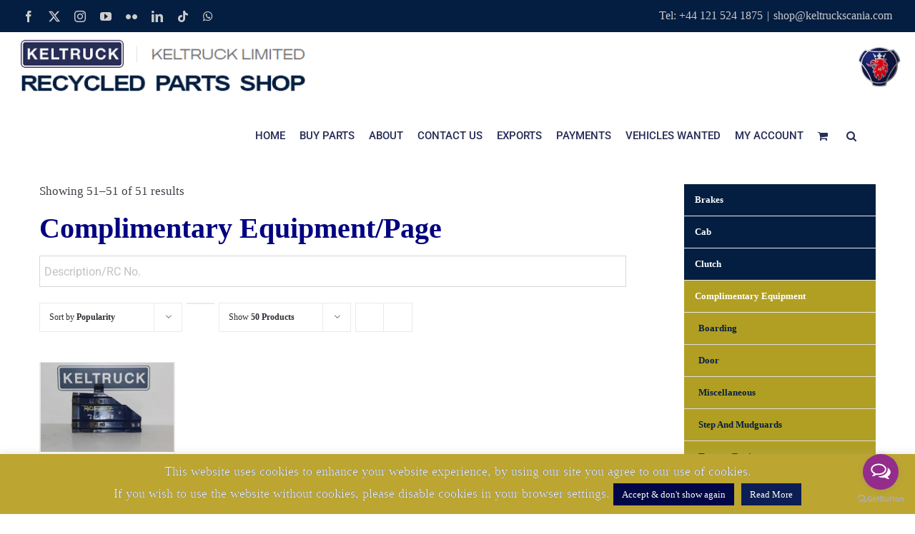

--- FILE ---
content_type: text/html; charset=UTF-8
request_url: https://shop.keltruck.com/product-category/complimentary-equipment/page/2/?product_orderby=popularity&product_count=50
body_size: 27354
content:


<!DOCTYPE html>
<html class="avada-html-layout-wide avada-html-header-position-top avada-html-is-archive" lang="en-GB">
<head>
	<meta http-equiv="X-UA-Compatible" content="IE=edge" />
	<meta http-equiv="Content-Type" content="text/html; charset=utf-8"/>
	<meta name="viewport" content="width=device-width, initial-scale=1" />
	<title>Complimentary Equipment &#8211; Page 2 &#8211; Keltruck Scania Online Shop</title>
<meta name='robots' content='max-image-preview:large' />
<link rel="alternate" type="application/rss+xml" title="Keltruck Scania Online Shop &raquo; Feed" href="https://shop.keltruck.com/feed/" />
<link rel="alternate" type="application/rss+xml" title="Keltruck Scania Online Shop &raquo; Comments Feed" href="https://shop.keltruck.com/comments/feed/" />
					<link rel="shortcut icon" href="https://shop.keltruck.com/wp-content/uploads/2017/03/logo-favicon.png" type="image/x-icon" />
		
					<!-- Apple Touch Icon -->
			<link rel="apple-touch-icon" sizes="180x180" href="https://shop.keltruck.com/wp-content/uploads/2017/03/logo-favicon.png">
		
					<!-- Android Icon -->
			<link rel="icon" sizes="192x192" href="https://shop.keltruck.com/wp-content/uploads/2017/03/logo-favicon.png">
		
					<!-- MS Edge Icon -->
			<meta name="msapplication-TileImage" content="https://shop.keltruck.com/wp-content/uploads/2017/03/logo-favicon.png">
				<link rel="alternate" type="application/rss+xml" title="Keltruck Scania Online Shop &raquo; Complimentary Equipment Category Feed" href="https://shop.keltruck.com/product-category/complimentary-equipment/feed/" />
        <meta property="og:title" content="Scania Recycled Parts offers from Keltruck"/>
    
    <meta property="og:type" content="article"/>
          <meta property="og:url" content="https://shop.keltruck.com/product-category/complimentary-equipment/page/2/?product_orderby=popularity&product_count=50"/>
        
    <meta property="og:site_name" content="Keltruck Scania Online Shop"/>

    <meta name="twitter:card" content="summary_large_image" />
    
            <meta property="og:description" content="We have some fantastic Scania parts deals on offer at the moment. Visit the online shop now."/>
        <meta property="twitter:description" content="We have some fantastic Scania parts deals on offer at the moment. Visit the online shop now."/>
    

                        <meta property="og:image" content="https://shop.keltruck.com/wp-content/uploads/2019/04/RC2168628.jpg"/>
            <meta property="twitter:image" content="https://shop.keltruck.com/wp-content/uploads/2019/04/RC2168628.jpg?w=640"/>
            <script type="text/javascript">
/* <![CDATA[ */
window._wpemojiSettings = {"baseUrl":"https:\/\/s.w.org\/images\/core\/emoji\/14.0.0\/72x72\/","ext":".png","svgUrl":"https:\/\/s.w.org\/images\/core\/emoji\/14.0.0\/svg\/","svgExt":".svg","source":{"concatemoji":"https:\/\/shop.keltruck.com\/wp-includes\/js\/wp-emoji-release.min.js?ver=6.4.7"}};
/*! This file is auto-generated */
!function(i,n){var o,s,e;function c(e){try{var t={supportTests:e,timestamp:(new Date).valueOf()};sessionStorage.setItem(o,JSON.stringify(t))}catch(e){}}function p(e,t,n){e.clearRect(0,0,e.canvas.width,e.canvas.height),e.fillText(t,0,0);var t=new Uint32Array(e.getImageData(0,0,e.canvas.width,e.canvas.height).data),r=(e.clearRect(0,0,e.canvas.width,e.canvas.height),e.fillText(n,0,0),new Uint32Array(e.getImageData(0,0,e.canvas.width,e.canvas.height).data));return t.every(function(e,t){return e===r[t]})}function u(e,t,n){switch(t){case"flag":return n(e,"\ud83c\udff3\ufe0f\u200d\u26a7\ufe0f","\ud83c\udff3\ufe0f\u200b\u26a7\ufe0f")?!1:!n(e,"\ud83c\uddfa\ud83c\uddf3","\ud83c\uddfa\u200b\ud83c\uddf3")&&!n(e,"\ud83c\udff4\udb40\udc67\udb40\udc62\udb40\udc65\udb40\udc6e\udb40\udc67\udb40\udc7f","\ud83c\udff4\u200b\udb40\udc67\u200b\udb40\udc62\u200b\udb40\udc65\u200b\udb40\udc6e\u200b\udb40\udc67\u200b\udb40\udc7f");case"emoji":return!n(e,"\ud83e\udef1\ud83c\udffb\u200d\ud83e\udef2\ud83c\udfff","\ud83e\udef1\ud83c\udffb\u200b\ud83e\udef2\ud83c\udfff")}return!1}function f(e,t,n){var r="undefined"!=typeof WorkerGlobalScope&&self instanceof WorkerGlobalScope?new OffscreenCanvas(300,150):i.createElement("canvas"),a=r.getContext("2d",{willReadFrequently:!0}),o=(a.textBaseline="top",a.font="600 32px Arial",{});return e.forEach(function(e){o[e]=t(a,e,n)}),o}function t(e){var t=i.createElement("script");t.src=e,t.defer=!0,i.head.appendChild(t)}"undefined"!=typeof Promise&&(o="wpEmojiSettingsSupports",s=["flag","emoji"],n.supports={everything:!0,everythingExceptFlag:!0},e=new Promise(function(e){i.addEventListener("DOMContentLoaded",e,{once:!0})}),new Promise(function(t){var n=function(){try{var e=JSON.parse(sessionStorage.getItem(o));if("object"==typeof e&&"number"==typeof e.timestamp&&(new Date).valueOf()<e.timestamp+604800&&"object"==typeof e.supportTests)return e.supportTests}catch(e){}return null}();if(!n){if("undefined"!=typeof Worker&&"undefined"!=typeof OffscreenCanvas&&"undefined"!=typeof URL&&URL.createObjectURL&&"undefined"!=typeof Blob)try{var e="postMessage("+f.toString()+"("+[JSON.stringify(s),u.toString(),p.toString()].join(",")+"));",r=new Blob([e],{type:"text/javascript"}),a=new Worker(URL.createObjectURL(r),{name:"wpTestEmojiSupports"});return void(a.onmessage=function(e){c(n=e.data),a.terminate(),t(n)})}catch(e){}c(n=f(s,u,p))}t(n)}).then(function(e){for(var t in e)n.supports[t]=e[t],n.supports.everything=n.supports.everything&&n.supports[t],"flag"!==t&&(n.supports.everythingExceptFlag=n.supports.everythingExceptFlag&&n.supports[t]);n.supports.everythingExceptFlag=n.supports.everythingExceptFlag&&!n.supports.flag,n.DOMReady=!1,n.readyCallback=function(){n.DOMReady=!0}}).then(function(){return e}).then(function(){var e;n.supports.everything||(n.readyCallback(),(e=n.source||{}).concatemoji?t(e.concatemoji):e.wpemoji&&e.twemoji&&(t(e.twemoji),t(e.wpemoji)))}))}((window,document),window._wpemojiSettings);
/* ]]> */
</script>
<style id='wp-emoji-styles-inline-css' type='text/css'>

	img.wp-smiley, img.emoji {
		display: inline !important;
		border: none !important;
		box-shadow: none !important;
		height: 1em !important;
		width: 1em !important;
		margin: 0 0.07em !important;
		vertical-align: -0.1em !important;
		background: none !important;
		padding: 0 !important;
	}
</style>
<link rel='stylesheet' id='cookie-law-info-css' href='https://shop.keltruck.com/wp-content/plugins/cookie-law-info/legacy/public/css/cookie-law-info-public.css?ver=3.3.9.1' type='text/css' media='all' />
<link rel='stylesheet' id='cookie-law-info-gdpr-css' href='https://shop.keltruck.com/wp-content/plugins/cookie-law-info/legacy/public/css/cookie-law-info-gdpr.css?ver=3.3.9.1' type='text/css' media='all' />
<link rel='stylesheet' id='trwca-style-css' href='https://shop.keltruck.com/wp-content/plugins/woocommerce-category-accordion/assets/css/trwca-style.min.css?ver=1.0' type='text/css' media='all' />
<link rel='stylesheet' id='icon-font-css' href='https://shop.keltruck.com/wp-content/plugins/woocommerce-category-accordion/assets/css/font-awesome.min.css?ver=1.0' type='text/css' media='all' />
<link rel='stylesheet' id='wcps_style-css' href='https://shop.keltruck.com/wp-content/plugins/woocommerce-products-slider/assets/front/css/style.css?ver=6.4.7' type='text/css' media='all' />
<link rel='stylesheet' id='wcps_style.themes-css' href='https://shop.keltruck.com/wp-content/plugins/woocommerce-products-slider/assets/global/css/style.themes.css?ver=6.4.7' type='text/css' media='all' />
<link rel='stylesheet' id='font-awesome-4-css' href='https://shop.keltruck.com/wp-content/plugins/woocommerce-products-slider/assets/global/css/font-awesome.css?ver=6.4.7' type='text/css' media='all' />
<link rel='stylesheet' id='fontawesome-5.min-css' href='https://shop.keltruck.com/wp-content/plugins/woocommerce-products-slider/assets/global/css/fontawesome-5.min.css?ver=6.4.7' type='text/css' media='all' />
<link rel='stylesheet' id='owl.carousel-css' href='https://shop.keltruck.com/wp-content/plugins/woocommerce-products-slider/assets/front/css/owl.carousel.css?ver=6.4.7' type='text/css' media='all' />
<link rel='stylesheet' id='animate-css' href='https://shop.keltruck.com/wp-content/plugins/woocommerce-products-slider/assets/front/css/animate.css?ver=6.4.7' type='text/css' media='all' />
<style id='woocommerce-inline-inline-css' type='text/css'>
.woocommerce form .form-row .required { visibility: visible; }
</style>
<link rel='stylesheet' id='aws-style-css' href='https://shop.keltruck.com/wp-content/plugins/advanced-woo-search/assets/css/common.min.css?ver=3.51' type='text/css' media='all' />
<link rel='stylesheet' id='heateor_sss_frontend_css-css' href='https://shop.keltruck.com/wp-content/plugins/sassy-social-share/public/css/sassy-social-share-public.css?ver=3.3.79' type='text/css' media='all' />
<style id='heateor_sss_frontend_css-inline-css' type='text/css'>
.heateor_sss_button_instagram span.heateor_sss_svg,a.heateor_sss_instagram span.heateor_sss_svg{background:radial-gradient(circle at 30% 107%,#fdf497 0,#fdf497 5%,#fd5949 45%,#d6249f 60%,#285aeb 90%)}.heateor_sss_horizontal_sharing .heateor_sss_svg,.heateor_sss_standard_follow_icons_container .heateor_sss_svg{color:#fff;border-width:0px;border-style:solid;border-color:transparent}.heateor_sss_horizontal_sharing .heateorSssTCBackground{color:#666}.heateor_sss_horizontal_sharing span.heateor_sss_svg:hover,.heateor_sss_standard_follow_icons_container span.heateor_sss_svg:hover{border-color:transparent;}.heateor_sss_vertical_sharing span.heateor_sss_svg,.heateor_sss_floating_follow_icons_container span.heateor_sss_svg{color:#fff;border-width:0px;border-style:solid;border-color:transparent;}.heateor_sss_vertical_sharing .heateorSssTCBackground{color:#666;}.heateor_sss_vertical_sharing span.heateor_sss_svg:hover,.heateor_sss_floating_follow_icons_container span.heateor_sss_svg:hover{border-color:transparent;}@media screen and (max-width:783px) {.heateor_sss_vertical_sharing{display:none!important}}div.heateor_sss_mobile_footer{display:none;}@media screen and (max-width:783px){div.heateor_sss_bottom_sharing .heateorSssTCBackground{background-color:white}div.heateor_sss_bottom_sharing{width:100%!important;left:0!important;}div.heateor_sss_bottom_sharing a{width:16.666666666667% !important;}div.heateor_sss_bottom_sharing .heateor_sss_svg{width: 100% !important;}div.heateor_sss_bottom_sharing div.heateorSssTotalShareCount{font-size:1em!important;line-height:28px!important}div.heateor_sss_bottom_sharing div.heateorSssTotalShareText{font-size:.7em!important;line-height:0px!important}div.heateor_sss_mobile_footer{display:block;height:40px;}.heateor_sss_bottom_sharing{padding:0!important;display:block!important;width:auto!important;bottom:-2px!important;top: auto!important;}.heateor_sss_bottom_sharing .heateor_sss_square_count{line-height:inherit;}.heateor_sss_bottom_sharing .heateorSssSharingArrow{display:none;}.heateor_sss_bottom_sharing .heateorSssTCBackground{margin-right:1.1em!important}}
</style>
<link rel='stylesheet' id='cwginstock_frontend_css-css' href='https://shop.keltruck.com/wp-content/plugins/back-in-stock-notifier-for-woocommerce/assets/css/frontend.min.css?ver=6.3.0' type='text/css' media='' />
<link rel='stylesheet' id='cwginstock_bootstrap-css' href='https://shop.keltruck.com/wp-content/plugins/back-in-stock-notifier-for-woocommerce/assets/css/bootstrap.min.css?ver=6.3.0' type='text/css' media='' />
<link rel='stylesheet' id='fusion-dynamic-css-css' href='https://shop.keltruck.com/wp-content/uploads/fusion-styles/fd9dde21be61d74a8eb9d0a6f1c83634.min.css?ver=3.11.3' type='text/css' media='all' />
<script type="text/template" id="tmpl-variation-template">
	<div class="woocommerce-variation-description">{{{ data.variation.variation_description }}}</div>
	<div class="woocommerce-variation-price">{{{ data.variation.price_html }}}</div>
	<div class="woocommerce-variation-availability">{{{ data.variation.availability_html }}}</div>
</script>
<script type="text/template" id="tmpl-unavailable-variation-template">
	<p>Sorry, this product is unavailable. Please choose a different combination.</p>
</script>
<script type="text/javascript" src="https://shop.keltruck.com/wp-includes/js/jquery/jquery.min.js?ver=3.7.1" id="jquery-core-js"></script>
<script type="text/javascript" src="https://shop.keltruck.com/wp-includes/js/jquery/jquery-migrate.min.js?ver=3.4.1" id="jquery-migrate-js"></script>
<script type="text/javascript" id="cookie-law-info-js-extra">
/* <![CDATA[ */
var Cli_Data = {"nn_cookie_ids":[],"cookielist":[],"non_necessary_cookies":[],"ccpaEnabled":"","ccpaRegionBased":"","ccpaBarEnabled":"","strictlyEnabled":["necessary","obligatoire"],"ccpaType":"gdpr","js_blocking":"","custom_integration":"","triggerDomRefresh":"","secure_cookies":""};
var cli_cookiebar_settings = {"animate_speed_hide":"500","animate_speed_show":"500","background":"#FFF","border":"#b1a6a6c2","border_on":"","button_1_button_colour":"#000747","button_1_button_hover":"#000639","button_1_link_colour":"#fff","button_1_as_button":"1","button_1_new_win":"","button_2_button_colour":"#0c1e54","button_2_button_hover":"#0a1843","button_2_link_colour":"#ffffff","button_2_as_button":"1","button_2_hidebar":"","button_3_button_colour":"#000747","button_3_button_hover":"#000639","button_3_link_colour":"#fff","button_3_as_button":"1","button_3_new_win":"","button_4_button_colour":"#000","button_4_button_hover":"#000000","button_4_link_colour":"#62a329","button_4_as_button":"","button_7_button_colour":"#61a229","button_7_button_hover":"#4e8221","button_7_link_colour":"#fff","button_7_as_button":"1","button_7_new_win":"","font_family":"inherit","header_fix":"","notify_animate_hide":"1","notify_animate_show":"","notify_div_id":"#cookie-law-info-bar","notify_position_horizontal":"right","notify_position_vertical":"bottom","scroll_close":"","scroll_close_reload":"","accept_close_reload":"","reject_close_reload":"","showagain_tab":"1","showagain_background":"#fff","showagain_border":"#000","showagain_div_id":"#cookie-law-info-again","showagain_x_position":"150px","text":"#000","show_once_yn":"","show_once":"10000","logging_on":"","as_popup":"","popup_overlay":"1","bar_heading_text":"","cookie_bar_as":"banner","popup_showagain_position":"bottom-right","widget_position":"left"};
var log_object = {"ajax_url":"https:\/\/shop.keltruck.com\/wp-admin\/admin-ajax.php"};
/* ]]> */
</script>
<script type="text/javascript" src="https://shop.keltruck.com/wp-content/plugins/cookie-law-info/legacy/public/js/cookie-law-info-public.js?ver=3.3.9.1" id="cookie-law-info-js"></script>
<script type="text/javascript" src="https://shop.keltruck.com/wp-content/plugins/woocommerce-category-accordion/assets/js/trwca-script.min.js?ver=1.0" id="trwca_script-js"></script>
<script type="text/javascript" id="wcps_js-js-extra">
/* <![CDATA[ */
var wcps_ajax = {"wcps_ajaxurl":"https:\/\/shop.keltruck.com\/wp-admin\/admin-ajax.php"};
/* ]]> */
</script>
<script type="text/javascript" src="https://shop.keltruck.com/wp-content/plugins/woocommerce-products-slider/assets/front/js/scripts.js?ver=6.4.7" id="wcps_js-js"></script>
<script type="text/javascript" src="https://shop.keltruck.com/wp-content/plugins/woocommerce-products-slider/assets/front/js/owl.carousel.min.js?ver=6.4.7" id="owl.carousel.min-js"></script>
<script type="text/javascript" src="https://shop.keltruck.com/wp-content/plugins/woocommerce-products-slider/assets/front/js/owl.rows.js?ver=6.4.7" id="owl.rows.js-js"></script>
<script type="text/javascript" src="https://shop.keltruck.com/wp-content/plugins/woocommerce/assets/js/jquery-blockui/jquery.blockUI.min.js?ver=2.7.0-wc.9.1.5" id="jquery-blockui-js" defer="defer" data-wp-strategy="defer"></script>
<script type="text/javascript" id="wc-add-to-cart-js-extra">
/* <![CDATA[ */
var wc_add_to_cart_params = {"ajax_url":"\/wp-admin\/admin-ajax.php","wc_ajax_url":"\/?wc-ajax=%%endpoint%%","i18n_view_cart":"View basket","cart_url":"https:\/\/shop.keltruck.com\/cart\/","is_cart":"","cart_redirect_after_add":"no"};
/* ]]> */
</script>
<script type="text/javascript" src="https://shop.keltruck.com/wp-content/plugins/woocommerce/assets/js/frontend/add-to-cart.min.js?ver=9.1.5" id="wc-add-to-cart-js" defer="defer" data-wp-strategy="defer"></script>
<script type="text/javascript" src="https://shop.keltruck.com/wp-content/plugins/woocommerce/assets/js/js-cookie/js.cookie.min.js?ver=2.1.4-wc.9.1.5" id="js-cookie-js" defer="defer" data-wp-strategy="defer"></script>
<script type="text/javascript" id="woocommerce-js-extra">
/* <![CDATA[ */
var woocommerce_params = {"ajax_url":"\/wp-admin\/admin-ajax.php","wc_ajax_url":"\/?wc-ajax=%%endpoint%%"};
/* ]]> */
</script>
<script type="text/javascript" src="https://shop.keltruck.com/wp-content/plugins/woocommerce/assets/js/frontend/woocommerce.min.js?ver=9.1.5" id="woocommerce-js" defer="defer" data-wp-strategy="defer"></script>
<script type="text/javascript" src="https://shop.keltruck.com/wp-includes/js/underscore.min.js?ver=1.13.4" id="underscore-js"></script>
<script type="text/javascript" id="wp-util-js-extra">
/* <![CDATA[ */
var _wpUtilSettings = {"ajax":{"url":"\/wp-admin\/admin-ajax.php"}};
/* ]]> */
</script>
<script type="text/javascript" src="https://shop.keltruck.com/wp-includes/js/wp-util.min.js?ver=6.4.7" id="wp-util-js"></script>
<script type="text/javascript" id="wc-add-to-cart-variation-js-extra">
/* <![CDATA[ */
var wc_add_to_cart_variation_params = {"wc_ajax_url":"\/?wc-ajax=%%endpoint%%","i18n_no_matching_variations_text":"Sorry, no products matched your selection. Please choose a different combination.","i18n_make_a_selection_text":"Please select some product options before adding this product to your basket.","i18n_unavailable_text":"Sorry, this product is unavailable. Please choose a different combination."};
/* ]]> */
</script>
<script type="text/javascript" src="https://shop.keltruck.com/wp-content/plugins/woocommerce/assets/js/frontend/add-to-cart-variation.min.js?ver=9.1.5" id="wc-add-to-cart-variation-js" defer="defer" data-wp-strategy="defer"></script>
<link rel="https://api.w.org/" href="https://shop.keltruck.com/wp-json/" /><link rel="alternate" type="application/json" href="https://shop.keltruck.com/wp-json/wp/v2/product_cat/162" /><link rel="EditURI" type="application/rsd+xml" title="RSD" href="https://shop.keltruck.com/xmlrpc.php?rsd" />
<meta name="generator" content="WordPress 6.4.7" />
<meta name="generator" content="WooCommerce 9.1.5" />
<style type="text/css" id="css-fb-visibility">@media screen and (max-width: 640px){.fusion-no-small-visibility{display:none !important;}body .sm-text-align-center{text-align:center !important;}body .sm-text-align-left{text-align:left !important;}body .sm-text-align-right{text-align:right !important;}body .sm-flex-align-center{justify-content:center !important;}body .sm-flex-align-flex-start{justify-content:flex-start !important;}body .sm-flex-align-flex-end{justify-content:flex-end !important;}body .sm-mx-auto{margin-left:auto !important;margin-right:auto !important;}body .sm-ml-auto{margin-left:auto !important;}body .sm-mr-auto{margin-right:auto !important;}body .fusion-absolute-position-small{position:absolute;top:auto;width:100%;}.awb-sticky.awb-sticky-small{ position: sticky; top: var(--awb-sticky-offset,0); }}@media screen and (min-width: 641px) and (max-width: 1024px){.fusion-no-medium-visibility{display:none !important;}body .md-text-align-center{text-align:center !important;}body .md-text-align-left{text-align:left !important;}body .md-text-align-right{text-align:right !important;}body .md-flex-align-center{justify-content:center !important;}body .md-flex-align-flex-start{justify-content:flex-start !important;}body .md-flex-align-flex-end{justify-content:flex-end !important;}body .md-mx-auto{margin-left:auto !important;margin-right:auto !important;}body .md-ml-auto{margin-left:auto !important;}body .md-mr-auto{margin-right:auto !important;}body .fusion-absolute-position-medium{position:absolute;top:auto;width:100%;}.awb-sticky.awb-sticky-medium{ position: sticky; top: var(--awb-sticky-offset,0); }}@media screen and (min-width: 1025px){.fusion-no-large-visibility{display:none !important;}body .lg-text-align-center{text-align:center !important;}body .lg-text-align-left{text-align:left !important;}body .lg-text-align-right{text-align:right !important;}body .lg-flex-align-center{justify-content:center !important;}body .lg-flex-align-flex-start{justify-content:flex-start !important;}body .lg-flex-align-flex-end{justify-content:flex-end !important;}body .lg-mx-auto{margin-left:auto !important;margin-right:auto !important;}body .lg-ml-auto{margin-left:auto !important;}body .lg-mr-auto{margin-right:auto !important;}body .fusion-absolute-position-large{position:absolute;top:auto;width:100%;}.awb-sticky.awb-sticky-large{ position: sticky; top: var(--awb-sticky-offset,0); }}</style>	<noscript><style>.woocommerce-product-gallery{ opacity: 1 !important; }</style></noscript>
	<style type="text/css">.recentcomments a{display:inline !important;padding:0 !important;margin:0 !important;}</style>
            <style>

                .fusion-flyout-search .aws-container {
                    margin: 0 auto;
                    padding: 0;
                    width: 100%;
                    width: calc(100% - 40px);
                    max-width: 600px;
                    position: absolute;
                    top: 40%;
                    left: 20px;
                    right: 20px;
                }

                .fusion-overlay-search .aws-container {
                    width: 100%;
                }

                .fusion-secondary-menu-search .aws-container {
                    margin-left: 10px;
                }

            </style>

        <style id='wp-fonts-local' type='text/css'>
@font-face{font-family:Inter;font-style:normal;font-weight:300 900;font-display:fallback;src:url('https://shop.keltruck.com/wp-content/plugins/woocommerce/assets/fonts/Inter-VariableFont_slnt,wght.woff2') format('woff2');font-stretch:normal;}
@font-face{font-family:Cardo;font-style:normal;font-weight:400;font-display:fallback;src:url('https://shop.keltruck.com/wp-content/plugins/woocommerce/assets/fonts/cardo_normal_400.woff2') format('woff2');}
</style>
		<script type="text/javascript">
			var doc = document.documentElement;
			doc.setAttribute( 'data-useragent', navigator.userAgent );
		</script>
		<link rel="stylesheet" type="text/css" href="https://static.scania.com/resources/fonts/scania-sans/scania-sans.css" />
	<script type="text/javascript">var whoistrack_params = whoistrack_params || []; whoistrack_params.push(["wait", "8c679ad469ed4e9eafaf317978154c2d"]); var t = document["createElement"]("script"), i; t["type"] = "text/javascript"; t["src"] = window["location"]["href"]["split"]("/")[0] + "//app.whoisvisiting.com/who.js"; i = document["getElementsByTagName"]("script")[0]; i["parentNode"]["insertBefore"](t, i);</script>



<!-- Global site tag (gtag.js) - Google Analytics -->
<script async src="https://www.googletagmanager.com/gtag/js?id=UA-11367684-3"></script>
<script>
  window.dataLayer = window.dataLayer || [];
  function gtag(){dataLayer.push(arguments);}
  gtag('js', new Date());

  gtag('config', 'UA-11367684-3');
</script>

<!-- Google tag (gtag.js) --> <script async src=https://www.googletagmanager.com/gtag/js?id=G-DPNCF6TCG7></script> <script> window.dataLayer = window.dataLayer || []; function gtag(){dataLayer.push(arguments);} gtag('js', new Date()); gtag('config', 'G-DPNCF6TCG7'); </script></head>

<body class="archive paged tax-product_cat term-complimentary-equipment term-162 paged-2 theme-Avada do-etfw woocommerce woocommerce-page woocommerce-no-js has-sidebar fusion-image-hovers fusion-pagination-sizing fusion-button_type-flat fusion-button_span-no fusion-button_gradient-linear avada-image-rollover-circle-yes avada-image-rollover-yes avada-image-rollover-direction-bottom fusion-body ltr fusion-sticky-header no-mobile-slidingbar avada-has-rev-slider-styles fusion-disable-outline fusion-sub-menu-fade mobile-logo-pos-left layout-wide-mode avada-has-boxed-modal-shadow-none layout-scroll-offset-full avada-has-zero-margin-offset-top fusion-top-header menu-text-align-left fusion-woo-product-design-classic fusion-woo-shop-page-columns-4 fusion-woo-related-columns-4 fusion-woo-archive-page-columns-4 avada-has-woo-gallery-disabled woo-sale-badge-circle woo-outofstock-badge-top_bar mobile-menu-design-modern fusion-hide-pagination-text fusion-header-layout-v3 avada-responsive avada-footer-fx-parallax-effect avada-menu-highlight-style-bottombar fusion-search-form-clean fusion-main-menu-search-overlay fusion-avatar-circle avada-dropdown-styles avada-blog-layout-grid avada-blog-archive-layout-grid avada-header-shadow-no avada-menu-icon-position-left avada-has-megamenu-shadow avada-has-pagetitle-100-width avada-has-pagetitle-bg-full avada-has-main-nav-search-icon avada-has-titlebar-hide avada-header-border-color-full-transparent avada-has-pagination-padding avada-flyout-menu-direction-fade avada-ec-views-v1" data-awb-post-id="28865">
		<a class="skip-link screen-reader-text" href="#content">Skip to content</a>

	<div id="boxed-wrapper">
		
		<div id="wrapper" class="fusion-wrapper">
			<div id="home" style="position:relative;top:-1px;"></div>
							
					
			<header class="fusion-header-wrapper">
				<div class="fusion-header-v3 fusion-logo-alignment fusion-logo-left fusion-sticky-menu- fusion-sticky-logo- fusion-mobile-logo-  fusion-mobile-menu-design-modern">
					
<div class="fusion-secondary-header">
	<div class="fusion-row">
					<div class="fusion-alignleft">
				<div class="fusion-social-links-header"><div class="fusion-social-networks"><div class="fusion-social-networks-wrapper"><a  class="fusion-social-network-icon fusion-tooltip fusion-facebook awb-icon-facebook" style data-placement="bottom" data-title="Facebook" data-toggle="tooltip" title="Facebook" href="https://keltruck.com/facebook" target="_blank" rel="noreferrer"><span class="screen-reader-text">Facebook</span></a><a  class="fusion-social-network-icon fusion-tooltip fusion-twitter awb-icon-twitter" style data-placement="bottom" data-title="Twitter" data-toggle="tooltip" title="Twitter" href="https://keltruck.com/x" target="_blank" rel="noopener noreferrer"><span class="screen-reader-text">Twitter</span></a><a  class="fusion-social-network-icon fusion-tooltip fusion-instagram awb-icon-instagram" style data-placement="bottom" data-title="Instagram" data-toggle="tooltip" title="Instagram" href="https://keltruck.com/instagram" target="_blank" rel="noopener noreferrer"><span class="screen-reader-text">Instagram</span></a><a  class="fusion-social-network-icon fusion-tooltip fusion-youtube awb-icon-youtube" style data-placement="bottom" data-title="YouTube" data-toggle="tooltip" title="YouTube" href="https://keltruck.com/youtube" target="_blank" rel="noopener noreferrer"><span class="screen-reader-text">YouTube</span></a><a  class="fusion-social-network-icon fusion-tooltip fusion-flickr awb-icon-flickr" style data-placement="bottom" data-title="Flickr" data-toggle="tooltip" title="Flickr" href="https://flickr.com/keltruck/albums/72157652678955343" target="_blank" rel="noopener noreferrer"><span class="screen-reader-text">Flickr</span></a><a  class="fusion-social-network-icon fusion-tooltip fusion-linkedin awb-icon-linkedin" style data-placement="bottom" data-title="LinkedIn" data-toggle="tooltip" title="LinkedIn" href="https://keltruck.com/linkedin" target="_blank" rel="noopener noreferrer"><span class="screen-reader-text">LinkedIn</span></a><a  class="fusion-social-network-icon fusion-tooltip fusion-tiktok awb-icon-tiktok fusion-last-social-icon" style data-placement="bottom" data-title="Tiktok" data-toggle="tooltip" title="Tiktok" href="https://keltruck.com/tiktok" target="_blank" rel="noopener noreferrer"><span class="screen-reader-text">Tiktok</span></a><a  class="fusion-social-network-icon fusion-tooltip fusion-whatsapp awb-icon-whatsapp" style data-placement="bottom" data-title="WhatsApp" data-toggle="tooltip" title="WhatsApp" href="https://api.whatsapp.com/send?phone=447425766519&amp;text=Hi%20Jordan,%20I%20would%20like%20to%20enquire%20about%20used%20Scania%20parts%20from%20Keltruck" target="_blank" rel="noopener noreferrer"><span class="screen-reader-text">WhatsApp</span></a></div></div></div>			</div>
							<div class="fusion-alignright">
				<div class="fusion-contact-info"><span class="fusion-contact-info-phone-number">Tel: +44 121 524 1875</span><span class="fusion-header-separator">|</span><span class="fusion-contact-info-email-address"><a href="mailto:&#115;hop&#64;&#107;eltr&#117;&#99;kscan&#105;&#97;.c&#111;&#109;">&#115;hop&#64;&#107;eltr&#117;&#99;kscan&#105;&#97;.c&#111;&#109;</a></span></div>			</div>
			</div>
</div>
<div class="fusion-header-sticky-height"></div>
<div class="fusion-header">
	<div class="fusion-row">
					<div class="fusion-logo" data-margin-top="5px" data-margin-bottom="5px" data-margin-left="0px" data-margin-right="0px">
			<a class="fusion-logo-link"  href="https://shop.keltruck.com/" >

						<!-- standard logo -->
			<img src="https://shop.keltruck.com/wp-content/uploads/2019/02/logo-2-jan-2019.png" srcset="https://shop.keltruck.com/wp-content/uploads/2019/02/logo-2-jan-2019.png 1x" width="417" height="88" alt="Keltruck Scania Online Shop Logo" data-retina_logo_url="" class="fusion-standard-logo" />

			
					</a>
		</div>		<nav class="fusion-main-menu" aria-label="Main Menu"><div class="fusion-overlay-search"><div class="aws-container" data-url="/?wc-ajax=aws_action" data-siteurl="https://shop.keltruck.com" data-lang="" data-show-loader="true" data-show-more="false" data-show-page="false" data-ajax-search="true" data-show-clear="false" data-mobile-screen="false" data-use-analytics="false" data-min-chars="3" data-buttons-order="1" data-timeout="300" data-is-mobile="false" data-page-id="162" data-tax="product_cat" ><form class="aws-search-form" action="https://shop.keltruck.com/" method="get" role="search" ><div class="aws-wrapper"><label class="aws-search-label" for="696e939cc2ea8">Description/RC No.</label><input type="search" name="s" id="696e939cc2ea8" value="" class="aws-search-field" placeholder="Description/RC No." autocomplete="off" /><input type="hidden" name="post_type" value="product"><div class="aws-search-clear"><span>×</span></div><div class="aws-loader"></div></div></form></div><div class="fusion-search-spacer"></div><a href="#" role="button" aria-label="Close Search" class="fusion-close-search"></a></div><ul id="menu-kelshop-menu" class="fusion-menu"><li  id="menu-item-32740"  class="menu-item menu-item-type-post_type menu-item-object-page menu-item-home menu-item-32740"  data-item-id="32740"><a  href="https://shop.keltruck.com/" class="fusion-bottombar-highlight"><span class="menu-text">HOME</span></a></li><li  id="menu-item-32766"  class="menu-item menu-item-type-custom menu-item-object-custom menu-item-has-children menu-item-32766 fusion-dropdown-menu"  data-item-id="32766"><a  href="#" class="fusion-bottombar-highlight"><span class="menu-text">BUY PARTS</span></a><ul class="sub-menu"><li  id="menu-item-32767"  class="menu-item menu-item-type-custom menu-item-object-custom menu-item-32767 fusion-dropdown-submenu" ><a  href="/product-category/brakes/" class="fusion-bottombar-highlight"><span>Brakes</span></a></li><li  id="menu-item-32768"  class="menu-item menu-item-type-custom menu-item-object-custom menu-item-32768 fusion-dropdown-submenu" ><a  href="/product-category/cab/" class="fusion-bottombar-highlight"><span>Cab</span></a></li><li  id="menu-item-32769"  class="menu-item menu-item-type-custom menu-item-object-custom menu-item-32769 fusion-dropdown-submenu" ><a  href="/product-category/clutch/" class="fusion-bottombar-highlight"><span>Clutch</span></a></li><li  id="menu-item-32770"  class="menu-item menu-item-type-custom menu-item-object-custom menu-item-32770 fusion-dropdown-submenu" ><a  href="/product-category/complimentary-equipment/" class="fusion-bottombar-highlight"><span>Complimentary Equipment</span></a></li><li  id="menu-item-32771"  class="menu-item menu-item-type-custom menu-item-object-custom menu-item-32771 fusion-dropdown-submenu" ><a  href="/product-category/cooling-system/" class="fusion-bottombar-highlight"><span>Cooling System</span></a></li><li  id="menu-item-32772"  class="menu-item menu-item-type-custom menu-item-object-custom menu-item-32772 fusion-dropdown-submenu" ><a  href="/product-category/electrical-system" class="fusion-bottombar-highlight"><span>Electrical System</span></a></li><li  id="menu-item-32773"  class="menu-item menu-item-type-custom menu-item-object-custom menu-item-32773 fusion-dropdown-submenu" ><a  href="/product-category/engine" class="fusion-bottombar-highlight"><span>Engine</span></a></li><li  id="menu-item-32774"  class="menu-item menu-item-type-custom menu-item-object-custom menu-item-32774 fusion-dropdown-submenu" ><a  href="/product-category/frame" class="fusion-bottombar-highlight"><span>Frame</span></a></li><li  id="menu-item-32775"  class="menu-item menu-item-type-custom menu-item-object-custom menu-item-32775 fusion-dropdown-submenu" ><a  href="/product-category/front-axle" class="fusion-bottombar-highlight"><span>Front Axle</span></a></li><li  id="menu-item-32776"  class="menu-item menu-item-type-custom menu-item-object-custom menu-item-32776 fusion-dropdown-submenu" ><a  href="/product-category/fuel-and-exhaust-system" class="fusion-bottombar-highlight"><span>Fuel &#038; Exhaust System</span></a></li><li  id="menu-item-32777"  class="menu-item menu-item-type-custom menu-item-object-custom menu-item-32777 fusion-dropdown-submenu" ><a  href="/product-category/gearbox" class="fusion-bottombar-highlight"><span>Gearbox</span></a></li><li  id="menu-item-32778"  class="menu-item menu-item-type-custom menu-item-object-custom menu-item-32778 fusion-dropdown-submenu" ><a  href="/product-category/general" class="fusion-bottombar-highlight"><span>General</span></a></li><li  id="menu-item-32779"  class="menu-item menu-item-type-custom menu-item-object-custom menu-item-32779 fusion-dropdown-submenu" ><a  href="/product-category/hubs-and-wheels" class="fusion-bottombar-highlight"><span>Hubs &#038; Wheels</span></a></li><li  id="menu-item-32780"  class="menu-item menu-item-type-custom menu-item-object-custom menu-item-32780 fusion-dropdown-submenu" ><a  href="/product-category/instruments" class="fusion-bottombar-highlight"><span>Instruments</span></a></li><li  id="menu-item-32781"  class="menu-item menu-item-type-custom menu-item-object-custom menu-item-32781 fusion-dropdown-submenu" ><a  href="/product-category/load-carrying-body-work" class="fusion-bottombar-highlight"><span>Load Carrying Body Work</span></a></li><li  id="menu-item-32782"  class="menu-item menu-item-type-custom menu-item-object-custom menu-item-32782 fusion-dropdown-submenu" ><a  href="/product-category/obsolete-parts-only-available-in-uk/" class="fusion-bottombar-highlight"><span>Obsolete Parts &#8211; UK Only</span></a></li><li  id="menu-item-32783"  class="menu-item menu-item-type-custom menu-item-object-custom menu-item-32783 fusion-dropdown-submenu" ><a  href="/product-category/propeller-shaft/" class="fusion-bottombar-highlight"><span>Propeller Shaft</span></a></li><li  id="menu-item-32784"  class="menu-item menu-item-type-custom menu-item-object-custom menu-item-32784 fusion-dropdown-submenu" ><a  href="/product-category/rear-axle" class="fusion-bottombar-highlight"><span>Rear Axle</span></a></li><li  id="menu-item-32785"  class="menu-item menu-item-type-custom menu-item-object-custom menu-item-32785 fusion-dropdown-submenu" ><a  href="/product-category/steering" class="fusion-bottombar-highlight"><span>Steering</span></a></li><li  id="menu-item-32786"  class="menu-item menu-item-type-custom menu-item-object-custom menu-item-32786 fusion-dropdown-submenu" ><a  href="/product-category/suspension" class="fusion-bottombar-highlight"><span>Suspension</span></a></li></ul></li><li  id="menu-item-32741"  class="menu-item menu-item-type-custom menu-item-object-custom menu-item-has-children menu-item-32741 fusion-dropdown-menu"  data-item-id="32741"><a  href="#" class="fusion-bottombar-highlight"><span class="menu-text">ABOUT</span></a><ul class="sub-menu"><li  id="menu-item-32742"  class="menu-item menu-item-type-post_type menu-item-object-page menu-item-32742 fusion-dropdown-submenu" ><a  href="https://shop.keltruck.com/scania-vehicle-recycling/" class="fusion-bottombar-highlight"><span>About Us</span></a></li><li  id="menu-item-32745"  class="menu-item menu-item-type-post_type menu-item-object-page menu-item-32745 fusion-dropdown-submenu" ><a  href="https://shop.keltruck.com/scania-vehicle-recycling/terms-and-conditions/" class="fusion-bottombar-highlight"><span>Frequently Asked Questions</span></a></li><li  id="menu-item-32994"  class="menu-item menu-item-type-post_type menu-item-object-page menu-item-32994 fusion-dropdown-submenu" ><a  href="https://shop.keltruck.com/links/" class="fusion-bottombar-highlight"><span>Links</span></a></li><li  id="menu-item-32746"  class="menu-item menu-item-type-custom menu-item-object-custom menu-item-32746 fusion-dropdown-submenu" ><a  target="_blank" rel="noopener noreferrer" href="https://keltruck.com/news" class="fusion-bottombar-highlight"><span>News</span></a></li><li  id="menu-item-32747"  class="menu-item menu-item-type-post_type menu-item-object-page menu-item-32747 fusion-dropdown-submenu" ><a  href="https://shop.keltruck.com/scania-vehicle-recycling/terms-and-conditions/" class="fusion-bottombar-highlight"><span>Terms &#038; Conditions</span></a></li><li  id="menu-item-32755"  class="menu-item menu-item-type-post_type menu-item-object-page menu-item-32755 fusion-dropdown-submenu" ><a  href="https://shop.keltruck.com/scania-vehicle-recycling/testimonials/" class="fusion-bottombar-highlight"><span>Testimonials</span></a></li><li  id="menu-item-32748"  class="menu-item menu-item-type-custom menu-item-object-custom menu-item-32748 fusion-dropdown-submenu" ><a  target="_blank" rel="noopener noreferrer" href="https://www.keltruck.com/services/scania-used-parts/wanted/" class="fusion-bottombar-highlight"><span>Wanted</span></a></li></ul></li><li  id="menu-item-32750"  class="menu-item menu-item-type-custom menu-item-object-custom menu-item-32750"  data-item-id="32750"><a  href="/#contact" class="fusion-bottombar-highlight"><span class="menu-text">CONTACT US</span></a></li><li  id="menu-item-32749"  class="menu-item menu-item-type-custom menu-item-object-custom menu-item-32749"  data-item-id="32749"><a  target="_blank" rel="noopener noreferrer" href="https://keltruck.com/exports" class="fusion-bottombar-highlight"><span class="menu-text">EXPORTS</span></a></li><li  id="menu-item-32751"  class="menu-item menu-item-type-custom menu-item-object-custom menu-item-has-children menu-item-32751 fusion-dropdown-menu"  data-item-id="32751"><a  target="_blank" rel="noopener noreferrer" href="https://keltruck.oplonine.co.uk" class="fusion-bottombar-highlight"><span class="menu-text">PAYMENTS</span></a><ul class="sub-menu"><li  id="menu-item-32753"  class="menu-item menu-item-type-custom menu-item-object-custom menu-item-32753 fusion-dropdown-submenu" ><a  target="_blank" rel="noopener noreferrer" href="https://www.keltruck.com/accounts" class="fusion-bottombar-highlight"><span>Accounts</span></a></li><li  id="menu-item-32752"  class="menu-item menu-item-type-custom menu-item-object-custom menu-item-32752 fusion-dropdown-submenu" ><a  target="_blank" rel="noopener noreferrer" href="https://www.keltruck.com/payments" class="fusion-bottombar-highlight"><span>Make a payment</span></a></li></ul></li><li  id="menu-item-32754"  class="menu-item menu-item-type-custom menu-item-object-custom menu-item-32754"  data-item-id="32754"><a  target="_blank" rel="noopener noreferrer" href="https://www.keltruck.com/wanted" class="fusion-bottombar-highlight"><span class="menu-text">VEHICLES WANTED</span></a></li><li class="menu-item fusion-dropdown-menu menu-item-has-children fusion-custom-menu-item fusion-menu-login-box"><a href="https://shop.keltruck.com/my-account/" aria-haspopup="true" class="fusion-bottombar-highlight"><span class="menu-text">My Account</span></a><div class="fusion-custom-menu-item-contents"><form action="https://shop.keltruck.com/wp-login.php" name="loginform" method="post"><p><input type="text" class="input-text" name="log" id="username-kelshop-menu-696e939cccc46" value="" placeholder="Username" /></p><p><input type="password" class="input-text" name="pwd" id="password-kelshop-menu-696e939cccc46" value="" placeholder="Password" /></p><p class="fusion-remember-checkbox"><label for="fusion-menu-login-box-rememberme-kelshop-menu-696e939cccc46"><input name="rememberme" type="checkbox" id="fusion-menu-login-box-rememberme" value="forever"> Remember Me</label></p><input type="hidden" name="fusion_woo_login_box" value="true" /><p class="fusion-login-box-submit"><input type="submit" name="wp-submit" id="wp-submit-kelshop-menu-696e939cccc46" class="button button-small default comment-submit" value="Log In"><input type="hidden" name="redirect" value=""></p></form><a class="fusion-menu-login-box-register" href="https://shop.keltruck.com/my-account/" title="Register">Register</a></div></li><li class="fusion-custom-menu-item fusion-menu-cart fusion-main-menu-cart fusion-widget-cart-counter"><a class="fusion-main-menu-icon" href="https://shop.keltruck.com/cart/"><span class="menu-text" aria-label="View Cart"></span></a></li><li class="fusion-custom-menu-item fusion-main-menu-search fusion-search-overlay"><a class="fusion-main-menu-icon" href="#" aria-label="Search" data-title="Search" title="Search" role="button" aria-expanded="false"></a></li></ul></nav>	<div class="fusion-mobile-menu-icons">
							<a href="#" class="fusion-icon awb-icon-bars" aria-label="Toggle mobile menu" aria-expanded="false"></a>
		
		
		
					<a href="https://shop.keltruck.com/cart/" class="fusion-icon awb-icon-shopping-cart"  aria-label="Toggle mobile cart"></a>
			</div>

<nav class="fusion-mobile-nav-holder fusion-mobile-menu-text-align-left" aria-label="Main Menu Mobile"></nav>

					</div>
</div>
<div id="topScaniaLogo"><img src="/wp-content/uploads/2017/03/scania-logo-large.png" /></div>				</div>
				<div class="fusion-clearfix"></div>
			</header>
								
							<div id="sliders-container" class="fusion-slider-visibility">
					</div>
				
					
							
			
						<main id="main" class="clearfix ">
				<div class="fusion-row" style="">
		<div class="woocommerce-container">
			<section id="content" class="" style="float: left;">
		<header class="woocommerce-products-header">
	
	</header>
<div class="woocommerce-notices-wrapper"></div><p class="woocommerce-result-count">
	Showing 51&ndash;51 of 51 results</p>

<style>
  .upperAndLower {text-transform: lowercase; }
  .upperAndLower:first-letter {text-transform: uppercase;}
</style>





            
           <h1 class="search-title" style="font-size:40px;color:navy;font-family:lato;">Complimentary Equipment/Page</h1>

       	

 

<div class="aws-container" data-url="/?wc-ajax=aws_action" data-siteurl="https://shop.keltruck.com" data-lang="" data-show-loader="true" data-show-more="false" data-show-page="false" data-ajax-search="true" data-show-clear="false" data-mobile-screen="false" data-use-analytics="false" data-min-chars="3" data-buttons-order="1" data-timeout="300" data-is-mobile="false" data-page-id="162" data-tax="product_cat" ><form class="aws-search-form" action="https://shop.keltruck.com/" method="get" role="search" ><div class="aws-wrapper"><label class="aws-search-label" for="696e939ccddc7">Description/RC No.</label><input type="search" name="s" id="696e939ccddc7" value="" class="aws-search-field" placeholder="Description/RC No." autocomplete="off" /><input type="hidden" name="post_type" value="product"><div class="aws-search-clear"><span>×</span></div><div class="aws-loader"></div></div></form></div>


<br/>

<div class="catalog-ordering clearfix">
	<div class="orderby-order-container">
		<ul class="orderby order-dropdown">
			<li>
				<span class="current-li">
					<span class="current-li-content">
						<a aria-haspopup="true">Sort by <strong>Popularity</strong></a>
					</span>
				</span>
				<ul>
					<li class="">
						<a href="?%2Fproduct-category%2Fcomplimentary-equipment%2Fpage%2F2%2F=&product_orderby=default&product_count=50">Sort by <strong>Default Order</strong></a>
					</li>
					<li class="">
						<a href="?%2Fproduct-category%2Fcomplimentary-equipment%2Fpage%2F2%2F=&product_orderby=name&product_count=50">Sort by <strong>Name</strong></a>
					</li>
					<li class="">
						<a href="?%2Fproduct-category%2Fcomplimentary-equipment%2Fpage%2F2%2F=&product_orderby=price&product_count=50">Sort by <strong>Price</strong></a>
					</li>
					<li class="">
						<a href="?%2Fproduct-category%2Fcomplimentary-equipment%2Fpage%2F2%2F=&product_orderby=date&product_count=50">Sort by <strong>Date</strong></a>
					</li>
					<li class="current">
						<a href="?%2Fproduct-category%2Fcomplimentary-equipment%2Fpage%2F2%2F=&product_orderby=popularity&product_count=50">Sort by <strong>Popularity</strong></a>
					</li>
									</ul>
			</li>
		</ul>

		<ul class="order">
												<li class="desc"><a aria-label="Ascending order" aria-haspopup="true" href="?%2Fproduct-category%2Fcomplimentary-equipment%2Fpage%2F2%2F=&product_orderby=popularity&product_count=50&product_order=asc"><i class="fusion-icon-arrow-down2 icomoon-up"></i></a></li>
									</ul>
	</div>

	<ul class="sort-count order-dropdown">
		<li>
			<span class="current-li"><a aria-haspopup="true">Show <strong>50 Products</strong></a></span>
			<ul>
				<li class="current">
					<a href="?%2Fproduct-category%2Fcomplimentary-equipment%2Fpage%2F2%2F=&product_orderby=popularity&product_count=50&paged=1">Show <strong>50 Products</strong></a>
				</li>
				<li class="">
					<a href="?%2Fproduct-category%2Fcomplimentary-equipment%2Fpage%2F2%2F=&product_orderby=popularity&product_count=100&paged=1">Show <strong>100 Products</strong></a>
				</li>
				<li class="">
					<a href="?%2Fproduct-category%2Fcomplimentary-equipment%2Fpage%2F2%2F=&product_orderby=popularity&product_count=150&paged=1">Show <strong>150 Products</strong></a>
				</li>
			</ul>
		</li>
	</ul>

								
			<ul class="fusion-grid-list-view">
			<li class="fusion-grid-view-li active-view">
				<a class="fusion-grid-view" aria-label="View as grid" aria-haspopup="true" href="?%2Fproduct-category%2Fcomplimentary-equipment%2Fpage%2F2%2F=&product_orderby=popularity&product_count=50&product_view=grid"><i class="fusion-icon-grid icomoon-grid"></i></a>
			</li>
			<li class="fusion-list-view-li">
				<a class="fusion-list-view" aria-haspopup="true" aria-label="View as list" href="?%2Fproduct-category%2Fcomplimentary-equipment%2Fpage%2F2%2F=&product_orderby=popularity&product_count=50&product_view=list"><i class="fusion-icon-list icomoon-list"></i></a>
			</li>
		</ul>
	</div>
<ul class="products clearfix products-4">
<li class="product type-product post-28865 status-publish first instock product_cat-complimentary-equipment product_cat-miscellaneous has-post-thumbnail taxable shipping-taxable purchasable product-type-simple product-grid-view">
	<div class="fusion-product-wrapper">
<a href="https://shop.keltruck.com/product/skirt-brkt-rh/" class="product-images" aria-label="SKIRT BRKT RH">

<div class="featured-image">
		<img width="500" height="331" src="https://shop.keltruck.com/wp-content/uploads/2019/04/RC2168628-500x331.jpg" class="attachment-woocommerce_thumbnail size-woocommerce_thumbnail wp-post-image" alt="" decoding="async" fetchpriority="high" srcset="https://shop.keltruck.com/wp-content/uploads/2019/04/RC2168628-200x133.jpg 200w, https://shop.keltruck.com/wp-content/uploads/2019/04/RC2168628-300x199.jpg 300w, https://shop.keltruck.com/wp-content/uploads/2019/04/RC2168628-400x265.jpg 400w, https://shop.keltruck.com/wp-content/uploads/2019/04/RC2168628-500x331.jpg 500w, https://shop.keltruck.com/wp-content/uploads/2019/04/RC2168628-600x398.jpg 600w, https://shop.keltruck.com/wp-content/uploads/2019/04/RC2168628-700x464.jpg 700w, https://shop.keltruck.com/wp-content/uploads/2019/04/RC2168628-768x509.jpg 768w, https://shop.keltruck.com/wp-content/uploads/2019/04/RC2168628.jpg 800w" sizes="(max-width: 500px) 100vw, 500px" />
						<div class="cart-loading"><i class="awb-icon-spinner" aria-hidden="true"></i></div>
			</div>
</a>
<div class="fusion-product-content">
	<div class="product-details">
		<div class="product-details-container">
<h3 class="product-title">
	<a href="https://shop.keltruck.com/product/skirt-brkt-rh/">
		SKIRT BRKT RH	</a>
</h3>
<div class="fusion-price-rating">

	<span class="price"><span class="woocommerce-Price-amount amount"><bdi><span class="woocommerce-Price-currencySymbol">&pound;</span>85.00</bdi></span></span>
RC2168628		</div>
	</div>
</div>


	<div class="product-buttons">
		<div class="fusion-content-sep sep-double sep-solid"></div>
		<div class="product-buttons-container clearfix">
<a href="?add-to-cart=28865" aria-describedby="woocommerce_loop_add_to_cart_link_describedby_28865" data-quantity="1" class="button product_type_simple add_to_cart_button ajax_add_to_cart" data-product_id="28865" data-product_sku="RC2168628" aria-label="Add to basket: &ldquo;SKIRT BRKT RH&rdquo;" rel="nofollow">Add to basket</a><span id="woocommerce_loop_add_to_cart_link_describedby_28865" class="screen-reader-text">
	</span>

<a href="https://shop.keltruck.com/product/skirt-brkt-rh/" class="show_details_button">
	Details</a>


	</div>
	</div>

	</div> </div>
</li>
</ul>
<nav class="woocommerce-pagination">
	<a class="prev page-numbers" href="https://shop.keltruck.com/product-category/complimentary-equipment/page/1/?product_orderby=popularity&#038;product_count=50"><span class="page-prev"></span><span class="page-text">Previous</span></a>
<a class="page-numbers" href="https://shop.keltruck.com/product-category/complimentary-equipment/page/1/?product_orderby=popularity&#038;product_count=50">1</a>
<span aria-current="page" class="page-numbers current">2</span></nav>

	</section>
</div>
<aside id="sidebar" class="sidebar fusion-widget-area fusion-content-widget-area fusion-sidebar-right fusion-woocategoryaccordion-categorypages" style="float: right;" data="">
											
					<div id="text-15" class="widget widget_text" style="border-style: solid;border-color:transparent;border-width:0px;">			<div class="textwidget"><div style="margin-top: 18px;"><script type="text/javascript">
			
			var cats_id= 162;
			
			</script><script type="text/javascript">
jQuery(function($){
$('.wc_category_accordion-0').trwcAccordion({
			classParent	 : 'trwca-parent',
			classActive	 : 'active',
			classArrow	 : 'trwca-icon',
			classCount	 : 'trwca-count',
			classExpand	 : 'trwca-current-parent',
			eventType	 : 'hover',
			hoverDelay	 : 100,
			menuClose     : true,
			cats_id:  162,
			ac_type    : true,
			autoExpand	 : true,
			speed        : 'normal',
			saveState	 : '1',
			disableLink	 : false,
			disableparentLink : false,
			auto_open: 1,
			showCount : true,
			widget_id : "wc_category_accordion-0",
			openIcon	: 'chevron-down',
			closeIcon	: 'chevron-right',
});
});
</script>
<div class="block-content trwca-actheme acturquoise ">
<div class="trwca-loader"></div>
<ul class="wc_category_accordion-0 trwca-accordion" id="outer_ul">
	<li class="cat-item cat-item-154"><a class="no-ajaxy" href="https://shop.keltruck.com/product-category/brakes/" >Brakes</a>

<ul class="product_cats submenu">
	<li class="cat-item cat-item-177"><a  class="cat_has_posts"  href="https://shop.keltruck.com/product-category/brakes/air-tanks/" >Air Tanks</a>
</li>
	<li class="cat-item cat-item-168"><a  class="cat_has_posts"  href="https://shop.keltruck.com/product-category/brakes/circuits/" >Circuits</a>
</li>
	<li class="cat-item cat-item-184"><a  class="cat_has_posts"  href="https://shop.keltruck.com/product-category/brakes/compressor-and-valves/" >Compressor and Valves</a>
</li>
	<li class="cat-item cat-item-195"><a  class="cat_has_posts"  href="https://shop.keltruck.com/product-category/brakes/exhaust-brake/" >Exhaust Brake</a>
</li>
	<li class="cat-item cat-item-277"><a  class="cat_has_posts"  href="https://shop.keltruck.com/product-category/brakes/mounting-parts/" >Mounting Parts</a>
</li>
	<li class="cat-item cat-item-191"><a  class="cat_has_posts"  href="https://shop.keltruck.com/product-category/brakes/retarder/" >Retarder</a>
</li>
	<li class="cat-item cat-item-173"><a  class="cat_has_posts"  href="https://shop.keltruck.com/product-category/brakes/wheel-brake-and-brake-chamber/" >Wheel Brake and Brake Chamber</a>
</li>
</ul>
</li>
	<li class="cat-item cat-item-161"><a class="no-ajaxy" href="https://shop.keltruck.com/product-category/cab/" >Cab</a>

<ul class="product_cats submenu">
	<li class="cat-item cat-item-272"><a  class="cat_has_posts"  href="https://shop.keltruck.com/product-category/cab/accelorator-pedal-cab/" >Accelorator Pedal</a>
</li>
	<li class="cat-item cat-item-196"><a  class="cat_has_posts"  href="https://shop.keltruck.com/product-category/cab/air-deflectors-and-externals/" >Air Deflectors and Externals</a>
</li>
	<li class="cat-item cat-item-268"><a  class="cat_has_posts"  href="https://shop.keltruck.com/product-category/cab/anti-roll-bar-cab/" >Anti Roll Bar</a>
</li>
	<li class="cat-item cat-item-242"><a  class="cat_has_posts"  href="https://shop.keltruck.com/product-category/cab/boarding/" >Boarding</a>
</li>
	<li class="cat-item cat-item-205"><a  class="cat_has_posts"  href="https://shop.keltruck.com/product-category/cab/cab-complete/" >Cab Complete</a>
</li>
	<li class="cat-item cat-item-234"><a  class="cat_has_posts"  href="https://shop.keltruck.com/product-category/cab/cab-structure/" >Cab Structure</a>
</li>
	<li class="cat-item cat-item-209"><a  class="cat_has_posts"  href="https://shop.keltruck.com/product-category/cab/cab-suspension-and-tilting/" >Cab Suspension and Tilting</a>
</li>
	<li class="cat-item cat-item-241"><a  class="cat_has_posts"  href="https://shop.keltruck.com/product-category/cab/door/" >Door</a>
</li>
	<li class="cat-item cat-item-293"><a  class="cat_has_posts"  href="https://shop.keltruck.com/product-category/cab/engine-complete-cab/" >Engine Complete</a>
</li>
	<li class="cat-item cat-item-244"><a  class="cat_has_posts"  href="https://shop.keltruck.com/product-category/cab/heating/" >Heating</a>
</li>
	<li class="cat-item cat-item-246"><a  class="cat_has_posts"  href="https://shop.keltruck.com/product-category/cab/interior-and-sleeping-equipment/" >Interior and Sleeping Equipment</a>
</li>
	<li class="cat-item cat-item-269"><a  class="cat_has_posts"  href="https://shop.keltruck.com/product-category/cab/miscellaneous-cab/" >Miscellaneous</a>
</li>
	<li class="cat-item cat-item-288"><a  class="cat_has_posts"  href="https://shop.keltruck.com/product-category/cab/rear-axle-housing-cab/" >Rear Axle Housing</a>
</li>
	<li class="cat-item cat-item-260"><a  class="cat_has_posts"  href="https://shop.keltruck.com/product-category/cab/seats/" >Seats</a>
</li>
	<li class="cat-item cat-item-243"><a  class="cat_has_posts"  href="https://shop.keltruck.com/product-category/cab/step-and-mudguards/" >Step and Mudguards</a>
</li>
	<li class="cat-item cat-item-294"><a  class="cat_has_posts"  href="https://shop.keltruck.com/product-category/cab/switches-cab/" >Switches</a>
</li>
	<li class="cat-item cat-item-245"><a  class="cat_has_posts"  href="https://shop.keltruck.com/product-category/cab/ventilation-and-air-conditioning/" >Ventilation and Air Conditioning</a>
</li>
	<li class="cat-item cat-item-281"><a  class="cat_has_posts"  href="https://shop.keltruck.com/product-category/cab/wheels-cab/" >Wheels</a>
</li>
</ul>
</li>
	<li class="cat-item cat-item-149"><a class="no-ajaxy" href="https://shop.keltruck.com/product-category/clutch/" >Clutch</a>

<ul class="product_cats submenu">
	<li class="cat-item cat-item-192"><a  class="cat_has_posts"  href="https://shop.keltruck.com/product-category/clutch/clutch-control/" >Clutch Control</a>
</li>
	<li class="cat-item cat-item-265"><a  class="cat_has_no_posts"  href="https://shop.keltruck.com/product-category/clutch/clutch-disc/" >Clutch Disc</a>
</li>
	<li class="cat-item cat-item-181"><a  class="cat_has_posts"  href="https://shop.keltruck.com/product-category/clutch/clutch-housing/" >Clutch Housing</a>
</li>
</ul>
</li>
	<li class="cat-item cat-item-162 current-cat"><a class="no-ajaxy" href="https://shop.keltruck.com/product-category/complimentary-equipment/" >Complimentary Equipment</a>

<ul class="product_cats submenu">
	<li class="cat-item cat-item-279"><a  class="cat_has_posts"  href="https://shop.keltruck.com/product-category/complimentary-equipment/boarding-complimentary-equipment/" >Boarding</a>
</li>
	<li class="cat-item cat-item-278"><a  class="cat_has_posts"  href="https://shop.keltruck.com/product-category/complimentary-equipment/door-complimentary-equipment/" >Door</a>
</li>
	<li class="cat-item cat-item-221"><a  class="cat_has_posts"  href="https://shop.keltruck.com/product-category/complimentary-equipment/miscellaneous/" >Miscellaneous</a>
</li>
	<li class="cat-item cat-item-280"><a  class="cat_has_posts"  href="https://shop.keltruck.com/product-category/complimentary-equipment/step-and-mudguards-complimentary-equipment/" >Step and Mudguards</a>
</li>
	<li class="cat-item cat-item-224"><a  class="cat_has_posts"  href="https://shop.keltruck.com/product-category/complimentary-equipment/tractor-equipment/" >Tractor Equipment</a>
</li>
	<li class="cat-item cat-item-229"><a  class="cat_has_posts"  href="https://shop.keltruck.com/product-category/complimentary-equipment/trailer-components/" >Trailer Components</a>
</li>
</ul>
</li>
	<li class="cat-item cat-item-146"><a class="no-ajaxy" href="https://shop.keltruck.com/product-category/cooling-system/" >Cooling System</a>

<ul class="product_cats submenu">
	<li class="cat-item cat-item-185"><a  class="cat_has_posts"  href="https://shop.keltruck.com/product-category/cooling-system/coolant-components/" >Coolant Components</a>
</li>
	<li class="cat-item cat-item-172"><a  class="cat_has_posts"  href="https://shop.keltruck.com/product-category/cooling-system/fan/" >Fan</a>
</li>
	<li class="cat-item cat-item-167"><a  class="cat_has_posts"  href="https://shop.keltruck.com/product-category/cooling-system/radiator-and-charge-cooler/" >Radiator and Charge Cooler</a>
</li>
	<li class="cat-item cat-item-188"><a  class="cat_has_posts"  href="https://shop.keltruck.com/product-category/cooling-system/thermostat-housing/" >Thermostat Housing</a>
</li>
</ul>
</li>
	<li class="cat-item cat-item-159"><a class="no-ajaxy" href="https://shop.keltruck.com/product-category/electrical-system/" >Electrical System</a>

<ul class="product_cats submenu">
	<li class="cat-item cat-item-266"><a  class="cat_has_no_posts"  href="https://shop.keltruck.com/product-category/electrical-system/accelorator-pedal-electrical-system/" >Accelorator Pedal</a>
</li>
	<li class="cat-item cat-item-197"><a  class="cat_has_posts"  href="https://shop.keltruck.com/product-category/electrical-system/battery-and-lighting/" >Battery and Lighting</a>
</li>
	<li class="cat-item cat-item-210"><a  class="cat_has_posts"  href="https://shop.keltruck.com/product-category/electrical-system/cable-harness/" >Cable Harness</a>
</li>
	<li class="cat-item cat-item-216"><a  class="cat_has_posts"  href="https://shop.keltruck.com/product-category/electrical-system/central-electric-unit/" >Central Electric Unit</a>
</li>
	<li class="cat-item cat-item-208"><a  class="cat_has_posts"  href="https://shop.keltruck.com/product-category/electrical-system/electrical-equipment-ecu/" >Electrical Equipment (ECU)</a>
</li>
	<li class="cat-item cat-item-284"><a  class="cat_has_posts"  href="https://shop.keltruck.com/product-category/electrical-system/gearboxes-electrical-system/" >Gearboxes</a>
</li>
	<li class="cat-item cat-item-285"><a  class="cat_has_posts"  href="https://shop.keltruck.com/product-category/electrical-system/housings-and-covers-electrical-system/" >Housings and Covers</a>
</li>
	<li class="cat-item cat-item-194"><a  class="cat_has_posts"  href="https://shop.keltruck.com/product-category/electrical-system/ignition-and-alternator/" >Ignition and Alternator</a>
</li>
	<li class="cat-item cat-item-286"><a  class="cat_has_posts"  href="https://shop.keltruck.com/product-category/electrical-system/lubrication-systems-electrical-system/" >Lubrication Systems</a>
</li>
	<li class="cat-item cat-item-275"><a  class="cat_has_no_posts"  href="https://shop.keltruck.com/product-category/electrical-system/shock-absorber-electrical-system/" >Shock Absorber</a>
</li>
	<li class="cat-item cat-item-193"><a  class="cat_has_posts"  href="https://shop.keltruck.com/product-category/electrical-system/starter/" >Starter</a>
</li>
</ul>
</li>
	<li class="cat-item cat-item-145"><a class="no-ajaxy" href="https://shop.keltruck.com/product-category/engine/" >Engine</a>

<ul class="product_cats submenu">
	<li class="cat-item cat-item-276"><a  class="cat_has_no_posts"  href="https://shop.keltruck.com/product-category/engine/bumper-engine/" >Bumper</a>
</li>
	<li class="cat-item cat-item-225"><a  class="cat_has_posts"  href="https://shop.keltruck.com/product-category/engine/egr/" >EGR</a>
</li>
	<li class="cat-item cat-item-219"><a  class="cat_has_posts"  href="https://shop.keltruck.com/product-category/engine/engine-assembly/" >Engine Assembly</a>
</li>
	<li class="cat-item cat-item-199"><a  class="cat_has_posts"  href="https://shop.keltruck.com/product-category/engine/engine-complete/" >Engine Complete</a>
</li>
	<li class="cat-item cat-item-223"><a  class="cat_has_posts"  href="https://shop.keltruck.com/product-category/engine/engine-suspension/" >Engine Suspension</a>
</li>
	<li class="cat-item cat-item-222"><a  class="cat_has_posts"  href="https://shop.keltruck.com/product-category/engine/exhaust-intake/" >Exhaust Intake</a>
</li>
	<li class="cat-item cat-item-273"><a  class="cat_has_no_posts"  href="https://shop.keltruck.com/product-category/engine/gearboxes-engine/" >Gearboxes</a>
</li>
	<li class="cat-item cat-item-274"><a  class="cat_has_no_posts"  href="https://shop.keltruck.com/product-category/engine/housings-and-covers-engine/" >Housings and Covers</a>
</li>
	<li class="cat-item cat-item-270"><a  class="cat_has_posts"  href="https://shop.keltruck.com/product-category/engine/leaf-suspension-engine/" >Leaf Suspension</a>
</li>
	<li class="cat-item cat-item-220"><a  class="cat_has_posts"  href="https://shop.keltruck.com/product-category/engine/lubrication-systems/" >Lubrication Systems</a>
</li>
	<li class="cat-item cat-item-300"><a  class="cat_has_posts"  href="https://shop.keltruck.com/product-category/engine/propeller-shaft-complete-engine/" >Propeller Shaft Complete</a>
</li>
</ul>
</li>
	<li class="cat-item cat-item-155"><a class="no-ajaxy" href="https://shop.keltruck.com/product-category/frame/" >Frame</a>

<ul class="product_cats submenu">
	<li class="cat-item cat-item-198"><a  class="cat_has_posts"  href="https://shop.keltruck.com/product-category/frame/bumper/" >Bumper</a>
</li>
	<li class="cat-item cat-item-235"><a  class="cat_has_posts"  href="https://shop.keltruck.com/product-category/frame/frame-complete/" >Frame Complete</a>
</li>
</ul>
</li>
	<li class="cat-item cat-item-151"><a class="no-ajaxy" href="https://shop.keltruck.com/product-category/front-axle/" >Front Axle</a>

<ul class="product_cats submenu">
	<li class="cat-item cat-item-232"><a  class="cat_has_no_posts"  href="https://shop.keltruck.com/product-category/front-axle/front-axle-complete-front-axle/" >Front Axle Complete</a>
</li>
	<li class="cat-item cat-item-251"><a  class="cat_has_posts"  href="https://shop.keltruck.com/product-category/front-axle/front-axle-gear-differential-lock/" >Front Axle Gear &amp; Differential Lock</a>
</li>
</ul>
</li>
	<li class="cat-item cat-item-164"><a class="no-ajaxy" href="https://shop.keltruck.com/product-category/fuel-and-exhaust-system/" >Fuel and Exhaust System</a>

<ul class="product_cats submenu">
	<li class="cat-item cat-item-190"><a  class="cat_has_posts"  href="https://shop.keltruck.com/product-category/fuel-and-exhaust-system/accelorator-pedal/" >Accelorator Pedal</a>
</li>
	<li class="cat-item cat-item-178"><a  class="cat_has_posts"  href="https://shop.keltruck.com/product-category/fuel-and-exhaust-system/exhaust-components/" >Exhaust Components</a>
</li>
	<li class="cat-item cat-item-170"><a  class="cat_has_no_posts"  href="https://shop.keltruck.com/product-category/fuel-and-exhaust-system/injector-and-fuel-components/" >Injector and Fuel Components</a>
</li>
	<li class="cat-item cat-item-248"><a  class="cat_has_posts"  href="https://shop.keltruck.com/product-category/fuel-and-exhaust-system/injector-components/" >Injector Components</a>
</li>
	<li class="cat-item cat-item-299"><a  class="cat_has_posts"  href="https://shop.keltruck.com/product-category/fuel-and-exhaust-system/intermediate-propeller-shaft-fuel-and-exhaust-system/" >Intermediate Propeller Shaft</a>
</li>
</ul>
</li>
	<li class="cat-item cat-item-147"><a class="no-ajaxy" href="https://shop.keltruck.com/product-category/gearbox/" >Gearbox</a>

<ul class="product_cats submenu">
	<li class="cat-item cat-item-187"><a  class="cat_has_posts"  href="https://shop.keltruck.com/product-category/gearbox/gearbox-cooling-system/" >Gearbox Cooling System</a>
</li>
	<li class="cat-item cat-item-180"><a  class="cat_has_posts"  href="https://shop.keltruck.com/product-category/gearbox/gearbox-suspension/" >Gearbox Suspension</a>
</li>
	<li class="cat-item cat-item-214"><a  class="cat_has_posts"  href="https://shop.keltruck.com/product-category/gearbox/gearboxes/" >Gearboxes</a>
</li>
	<li class="cat-item cat-item-175"><a  class="cat_has_posts"  href="https://shop.keltruck.com/product-category/gearbox/gears-and-shafts/" >Gears and Shafts</a>
</li>
	<li class="cat-item cat-item-215"><a  class="cat_has_posts"  href="https://shop.keltruck.com/product-category/gearbox/housings-and-covers/" >Housings and Covers</a>
</li>
	<li class="cat-item cat-item-183"><a  class="cat_has_posts"  href="https://shop.keltruck.com/product-category/gearbox/power-take-off/" >Power Take Off</a>
</li>
	<li class="cat-item cat-item-174"><a  class="cat_has_posts"  href="https://shop.keltruck.com/product-category/gearbox/selector/" >Selector</a>
</li>
</ul>
</li>
	<li class="cat-item cat-item-138"><a  class="cat_has_posts"  href="https://shop.keltruck.com/product-category/general/" >General</a>
</li>
	<li class="cat-item cat-item-165"><a class="no-ajaxy" href="https://shop.keltruck.com/product-category/hubs-and-wheels/" >Hubs and Wheels</a>

<ul class="product_cats submenu">
	<li class="cat-item cat-item-207"><a  class="cat_has_posts"  href="https://shop.keltruck.com/product-category/hubs-and-wheels/front-and-rear-wheel-hub/" >Front and Rear Wheel Hub</a>
</li>
	<li class="cat-item cat-item-247"><a  class="cat_has_posts"  href="https://shop.keltruck.com/product-category/hubs-and-wheels/wheels/" >Wheels</a>
</li>
</ul>
</li>
	<li class="cat-item cat-item-160"><a class="no-ajaxy" href="https://shop.keltruck.com/product-category/instruments/" >Instruments</a>

<ul class="product_cats submenu">
	<li class="cat-item cat-item-292"><a  class="cat_has_posts"  href="https://shop.keltruck.com/product-category/instruments/engine-complete-instruments/" >Engine Complete</a>
</li>
	<li class="cat-item cat-item-291"><a  class="cat_has_posts"  href="https://shop.keltruck.com/product-category/instruments/engine-suspension-instruments/" >Engine Suspension</a>
</li>
	<li class="cat-item cat-item-218"><a  class="cat_has_no_posts"  href="https://shop.keltruck.com/product-category/instruments/instrument-cluster/" >Instrument Cluster</a>
</li>
	<li class="cat-item cat-item-238"><a  class="cat_has_posts"  href="https://shop.keltruck.com/product-category/instruments/instrument-panel/" >Instrument Panel</a>
</li>
	<li class="cat-item cat-item-237"><a  class="cat_has_posts"  href="https://shop.keltruck.com/product-category/instruments/switches/" >Switches</a>
</li>
	<li class="cat-item cat-item-239"><a  class="cat_has_posts"  href="https://shop.keltruck.com/product-category/instruments/tacho-and-speedometer/" >Tacho and Speedometer</a>
</li>
</ul>
</li>
	<li class="cat-item cat-item-258"><a class="no-ajaxy" href="https://shop.keltruck.com/product-category/load-carrying-body-work/" >Load Carrying body work</a>

<ul class="product_cats submenu">
	<li class="cat-item cat-item-259"><a  class="cat_has_no_posts"  href="https://shop.keltruck.com/product-category/load-carrying-body-work/box-bodies-load-carrying-body-work/" >Box Bodies</a>
</li>
</ul>
</li>
	<li class="cat-item cat-item-253"><a  class="cat_has_no_posts"  href="https://shop.keltruck.com/product-category/obsolete-parts-only-available-in-uk/" >Obsolete Parts &#8211; Only available in UK</a>
</li>
	<li class="cat-item cat-item-150"><a class="no-ajaxy" href="https://shop.keltruck.com/product-category/propeller-shaft/" >Propeller Shaft</a>

<ul class="product_cats submenu">
	<li class="cat-item cat-item-231"><a  class="cat_has_posts"  href="https://shop.keltruck.com/product-category/propeller-shaft/intermediate-propeller-shaft/" >Intermediate Propeller Shaft</a>
</li>
	<li class="cat-item cat-item-236"><a  class="cat_has_posts"  href="https://shop.keltruck.com/product-category/propeller-shaft/propeller-shaft-complete/" >Propeller Shaft Complete</a>
</li>
</ul>
</li>
	<li class="cat-item cat-item-152"><a class="no-ajaxy" href="https://shop.keltruck.com/product-category/rear-axle/" >Rear Axle</a>

<ul class="product_cats submenu">
	<li class="cat-item cat-item-271"><a  class="cat_has_no_posts"  href="https://shop.keltruck.com/product-category/rear-axle/cab-structure-rear-axle/" >Cab Structure</a>
</li>
	<li class="cat-item cat-item-250"><a  class="cat_has_posts"  href="https://shop.keltruck.com/product-category/rear-axle/gears-and-shafts-rear-axle/" >Gears and Shafts</a>
</li>
	<li class="cat-item cat-item-233"><a  class="cat_has_posts"  href="https://shop.keltruck.com/product-category/rear-axle/rear-axle-gear-and-differential-lock/" >Rear Axle Gear and Differential Lock</a>
</li>
	<li class="cat-item cat-item-264"><a  class="cat_has_posts"  href="https://shop.keltruck.com/product-category/rear-axle/rear-axle-housing/" >Rear Axle Housing</a>
</li>
	<li class="cat-item cat-item-249"><a  class="cat_has_posts"  href="https://shop.keltruck.com/product-category/rear-axle/selector-rear-axle/" >Selector</a>
</li>
</ul>
</li>
	<li class="cat-item cat-item-157"><a class="no-ajaxy" href="https://shop.keltruck.com/product-category/steering/" >Steering</a>

<ul class="product_cats submenu">
	<li class="cat-item cat-item-189"><a  class="cat_has_no_posts"  href="https://shop.keltruck.com/product-category/steering/draglink/" >Draglink</a>
</li>
	<li class="cat-item cat-item-298"><a  class="cat_has_posts"  href="https://shop.keltruck.com/product-category/steering/engine-complete-steering/" >Engine Complete</a>
</li>
	<li class="cat-item cat-item-206"><a  class="cat_has_posts"  href="https://shop.keltruck.com/product-category/steering/hydraulic-components/" >Hydraulic Components</a>
</li>
	<li class="cat-item cat-item-182"><a  class="cat_has_no_posts"  href="https://shop.keltruck.com/product-category/steering/power-steering-gear/" >Power Steering Gear</a>
</li>
	<li class="cat-item cat-item-203"><a  class="cat_has_posts"  href="https://shop.keltruck.com/product-category/steering/power-steering-gear-and-draglink/" >Power Steering Gear and Draglink</a>
</li>
	<li class="cat-item cat-item-169"><a  class="cat_has_posts"  href="https://shop.keltruck.com/product-category/steering/steering-wheel-and-column/" >Steering Wheel and Column</a>
</li>
</ul>
</li>
	<li class="cat-item cat-item-156"><a class="no-ajaxy" href="https://shop.keltruck.com/product-category/suspension/" >Suspension</a>

<ul class="product_cats submenu">
	<li class="cat-item cat-item-179"><a  class="cat_has_posts"  href="https://shop.keltruck.com/product-category/suspension/air-suspension/" >Air Suspension</a>
</li>
	<li class="cat-item cat-item-176"><a  class="cat_has_posts"  href="https://shop.keltruck.com/product-category/suspension/anti-roll-bar/" >Anti Roll Bar</a>
</li>
	<li class="cat-item cat-item-204"><a  class="cat_has_posts"  href="https://shop.keltruck.com/product-category/suspension/bogie-suspension/" >Bogie Suspension</a>
</li>
	<li class="cat-item cat-item-202"><a  class="cat_has_posts"  href="https://shop.keltruck.com/product-category/suspension/leaf-suspension/" >Leaf Suspension</a>
</li>
	<li class="cat-item cat-item-186"><a  class="cat_has_posts"  href="https://shop.keltruck.com/product-category/suspension/shock-absorber/" >Shock Absorber</a>
</li>
</ul>
</li>
</ul>
</div>
</div>
</div>
		</div>			</aside>
						<div class="fusion-woocommerce-quick-view-overlay"></div>
<div class="fusion-woocommerce-quick-view-container quick-view woocommerce">
	<script type="text/javascript">
		var quickViewNonce =  '40e1229a4f';
	</script>

	<div class="fusion-wqv-close">
		<button type="button"><span class="screen-reader-text">Close product quick view</span>&times;</button>
	</div>

	<div class="fusion-wqv-loader product">
		<h2 class="product_title entry-title">Title</h2>
		<div class="fusion-price-rating">
			<div class="price"></div>
			<div class="star-rating"></div>
		</div>
		<div class="fusion-slider-loading"></div>
	</div>

	<div class="fusion-wqv-preview-image"></div>

	<div class="fusion-wqv-content">
		<div class="product">
			<div class="woocommerce-product-gallery"></div>

			<div class="summary entry-summary scrollable">
				<div class="summary-content"></div>
			</div>
		</div>
	</div>
</div>

					</div>  <!-- fusion-row -->
				</main>  <!-- #main -->
				
				
								
					
		<div class="fusion-footer fusion-footer-parallax">
					
	<footer class="fusion-footer-widget-area fusion-widget-area">
		<div class="fusion-row">
			<div class="fusion-columns fusion-columns-3 fusion-widget-area">
				
																									<div class="fusion-column col-lg-4 col-md-4 col-sm-4">
							<section id="text-11" class="fusion-footer-widget-column widget widget_text" style="border-style: solid;border-color:transparent;border-width:0px;"><h4 class="widget-title">CONTACT US</h4>			<div class="textwidget"><p><b>Keltruck Limited</b><br />
Registered Office address:<br />
Kenrick Way,<br />
West Bromwich,<br />
West Midlands,<br />
B71 4JW, U.K.</p>
<p><b>Telephone:</b> +44 121 524 1875<br />
<strong>E-mail:</strong> <a href="mailto:shop@keltruckscania.com">shop@keltruckscania.com</a></p>
<p><b>Registered in England:</b> 2880543</p>
<p><strong>VAT no.:</strong> GB 547693401</p>
</div>
		<div style="clear:both;"></div></section>																					</div>
																										<div class="fusion-column col-lg-4 col-md-4 col-sm-4">
							<section id="text-12" class="fusion-footer-widget-column widget widget_text"><h4 class="widget-title">USEFUL LINKS</h4>			<div class="textwidget"><p><a class="footerLink" href="https://shop.keltruck.com/terms-and-conditions">&gt; Terms &amp; Conditions</a><br />
<a class="footerLink" href="https://www.keltruck.com/legal" target="_blank" rel="noopener">&gt; Privacy Policy</a><br />
<a class="footerLink" href="https://used.keltruckscania.com" target="_blank" rel="noopener">&gt; Keltruck Scania Used Trucks</a><br />
<a class="footerLink" href="https://keltruck.com" target="_blank" rel="noopener">&gt; Keltruck Limited</a><br />
<a class="footerLink" href="https://keltruck.com/paintshops" target="_blank" rel="noopener">&gt; Keltruck Commercial Paintshops</a><br />
<a class="footerLink" href="https://keltruck.com/bodyshops" target="_blank" rel="noopener">&gt; Keltruck Accident Repair Centres</a></p>
</div>
		<div style="clear:both;"></div></section>																					</div>
																										<div class="fusion-column fusion-column-last col-lg-4 col-md-4 col-sm-4">
							<section id="social_links-widget-2" class="fusion-footer-widget-column widget social_links"><h4 class="widget-title">Follow Us</h4>
		<div class="fusion-social-networks boxed-icons">

			<div class="fusion-social-networks-wrapper">
																												
						
																																			<a class="fusion-social-network-icon fusion-tooltip fusion-facebook awb-icon-facebook" href="https://keltruck.com/facebook"  data-placement="bottom" data-title="Facebook" data-toggle="tooltip" data-original-title=""  title="Facebook" aria-label="Facebook" rel="noopener noreferrer" target="_self" style="border-radius:4px;padding:8px;font-size:16px;color:#ffffff;background-color:#3b5998;border-color:#3b5998;"></a>
											
										
																				
						
																																			<a class="fusion-social-network-icon fusion-tooltip fusion-twitter awb-icon-twitter" href="https://keltruck.com/x"  data-placement="bottom" data-title="Twitter" data-toggle="tooltip" data-original-title=""  title="Twitter" aria-label="Twitter" rel="noopener noreferrer" target="_self" style="border-radius:4px;padding:8px;font-size:16px;color:#ffffff;background-color:#000000;border-color:#000000;"></a>
											
										
																				
						
																																			<a class="fusion-social-network-icon fusion-tooltip fusion-instagram awb-icon-instagram" href="https://keltruck.com/instagram"  data-placement="bottom" data-title="Instagram" data-toggle="tooltip" data-original-title=""  title="Instagram" aria-label="Instagram" rel="noopener noreferrer" target="_self" style="border-radius:4px;padding:8px;font-size:16px;color:#ffffff;background-color:#3f729b;border-color:#3f729b;"></a>
											
										
																				
						
																																			<a class="fusion-social-network-icon fusion-tooltip fusion-youtube awb-icon-youtube" href="https://keltruck.com/youtube"  data-placement="bottom" data-title="Youtube" data-toggle="tooltip" data-original-title=""  title="YouTube" aria-label="YouTube" rel="noopener noreferrer" target="_self" style="border-radius:4px;padding:8px;font-size:16px;color:#ffffff;background-color:#cd201f;border-color:#cd201f;"></a>
											
										
																				
						
																																			<a class="fusion-social-network-icon fusion-tooltip fusion-flickr awb-icon-flickr" href="https://flickr.com/keltruck/albums/72157652678955343"  data-placement="bottom" data-title="Flickr" data-toggle="tooltip" data-original-title=""  title="Flickr" aria-label="Flickr" rel="noopener noreferrer" target="_self" style="border-radius:4px;padding:8px;font-size:16px;color:#ffffff;background-color:#0063dc;border-color:#0063dc;"></a>
											
										
																				
						
																																			<a class="fusion-social-network-icon fusion-tooltip fusion-linkedin awb-icon-linkedin" href="https://keltruck.com/linkedin"  data-placement="bottom" data-title="LinkedIn" data-toggle="tooltip" data-original-title=""  title="LinkedIn" aria-label="LinkedIn" rel="noopener noreferrer" target="_self" style="border-radius:4px;padding:8px;font-size:16px;color:#ffffff;background-color:#0077b5;border-color:#0077b5;"></a>
											
										
																				
						
																																			<a class="fusion-social-network-icon fusion-tooltip fusion-tiktok awb-icon-tiktok" href="https://keltruck.com/tiktok"  data-placement="bottom" data-title="Tiktok" data-toggle="tooltip" data-original-title=""  title="Tiktok" aria-label="Tiktok" rel="noopener noreferrer" target="_self" style="border-radius:4px;padding:8px;font-size:16px;color:#ffffff;background-color:#010101;border-color:#010101;"></a>
											
										
																				
						
																																			<a class="fusion-social-network-icon fusion-tooltip fusion-whatsapp awb-icon-whatsapp" href="https://api.whatsapp.com/send?phone=447425766519&amp;text=Hi%20Jordan,%20I%20would%20like%20to%20enquire%20about%20used%20Scania%20parts%20from%20Keltruck"  data-placement="bottom" data-title="Whatsapp" data-toggle="tooltip" data-original-title=""  title="Whatsapp" aria-label="Whatsapp" rel="noopener noreferrer" target="_self" style="border-radius:4px;padding:8px;font-size:16px;color:#ffffff;background-color:#77e878;border-color:#77e878;"></a>
											
										
				
			</div>
		</div>

		<div style="clear:both;"></div></section>																					</div>
																																				
				<div class="fusion-clearfix"></div>
			</div> <!-- fusion-columns -->
		</div> <!-- fusion-row -->
	</footer> <!-- fusion-footer-widget-area -->

	
	<footer id="footer" class="fusion-footer-copyright-area">
		<div class="fusion-row">
			<div class="fusion-copyright-content">

				<div class="fusion-copyright-notice">
		<div>
		© Copyright Keltruck Limited 2024. All rights reserved.	</div>
</div>

			</div> <!-- fusion-fusion-copyright-content -->
		</div> <!-- fusion-row -->
	</footer> <!-- #footer -->
		</div> <!-- fusion-footer -->

		
					
												</div> <!-- wrapper -->
		</div> <!-- #boxed-wrapper -->
				<a class="fusion-one-page-text-link fusion-page-load-link" tabindex="-1" href="#" aria-hidden="true">Page load link</a>

		<div class="avada-footer-scripts">
			<!--googleoff: all--><div id="cookie-law-info-bar" data-nosnippet="true"><span>This website uses cookies to enhance your website experience, by using our site you agree to our use of cookies.  <br>If you wish to use the website without cookies, please disable cookies in your browser settings.<a role='button' data-cli_action="accept" id="cookie_action_close_header" class="medium cli-plugin-button cli-plugin-main-button cookie_action_close_header cli_action_button wt-cli-accept-btn" style="display:inline-block">Accept &amp; don&#039;t show again</a> <a href="https://www.keltruck.com/about-keltruck/company-policies/" id="CONSTANT_OPEN_URL" target="_blank" class="medium cli-plugin-button cli-plugin-main-link" style="display:inline-block">Read More</a></span></div><div id="cookie-law-info-again" style="display:none" data-nosnippet="true"><span id="cookie_hdr_showagain">Cookies Policy</span></div><div class="cli-modal" data-nosnippet="true" id="cliSettingsPopup" tabindex="-1" role="dialog" aria-labelledby="cliSettingsPopup" aria-hidden="true">
  <div class="cli-modal-dialog" role="document">
	<div class="cli-modal-content cli-bar-popup">
		  <button type="button" class="cli-modal-close" id="cliModalClose">
			<svg class="" viewBox="0 0 24 24"><path d="M19 6.41l-1.41-1.41-5.59 5.59-5.59-5.59-1.41 1.41 5.59 5.59-5.59 5.59 1.41 1.41 5.59-5.59 5.59 5.59 1.41-1.41-5.59-5.59z"></path><path d="M0 0h24v24h-24z" fill="none"></path></svg>
			<span class="wt-cli-sr-only">Close</span>
		  </button>
		  <div class="cli-modal-body">
			<div class="cli-container-fluid cli-tab-container">
	<div class="cli-row">
		<div class="cli-col-12 cli-align-items-stretch cli-px-0">
			<div class="cli-privacy-overview">
				<h4>Privacy Overview</h4>				<div class="cli-privacy-content">
					<div class="cli-privacy-content-text">This website uses cookies to improve your experience while you navigate through the website. Out of these cookies, the cookies that are categorized as necessary are stored on your browser as they are essential for the working of basic functionalities of the website. We also use third-party cookies that help us analyze and understand how you use this website. These cookies will be stored in your browser only with your consent. You also have the option to opt-out of these cookies. But opting out of some of these cookies may have an effect on your browsing experience.</div>
				</div>
				<a class="cli-privacy-readmore" aria-label="Show more" role="button" data-readmore-text="Show more" data-readless-text="Show less"></a>			</div>
		</div>
		<div class="cli-col-12 cli-align-items-stretch cli-px-0 cli-tab-section-container">
												<div class="cli-tab-section">
						<div class="cli-tab-header">
							<a role="button" tabindex="0" class="cli-nav-link cli-settings-mobile" data-target="necessary" data-toggle="cli-toggle-tab">
								Necessary							</a>
															<div class="wt-cli-necessary-checkbox">
									<input type="checkbox" class="cli-user-preference-checkbox"  id="wt-cli-checkbox-necessary" data-id="checkbox-necessary" checked="checked"  />
									<label class="form-check-label" for="wt-cli-checkbox-necessary">Necessary</label>
								</div>
								<span class="cli-necessary-caption">Always Enabled</span>
													</div>
						<div class="cli-tab-content">
							<div class="cli-tab-pane cli-fade" data-id="necessary">
								<div class="wt-cli-cookie-description">
									Necessary cookies are absolutely essential for the website to function properly. This category only includes cookies that ensures basic functionalities and security features of the website. These cookies do not store any personal information.								</div>
							</div>
						</div>
					</div>
																	<div class="cli-tab-section">
						<div class="cli-tab-header">
							<a role="button" tabindex="0" class="cli-nav-link cli-settings-mobile" data-target="non-necessary" data-toggle="cli-toggle-tab">
								Non-necessary							</a>
															<div class="cli-switch">
									<input type="checkbox" id="wt-cli-checkbox-non-necessary" class="cli-user-preference-checkbox"  data-id="checkbox-non-necessary" checked='checked' />
									<label for="wt-cli-checkbox-non-necessary" class="cli-slider" data-cli-enable="Enabled" data-cli-disable="Disabled"><span class="wt-cli-sr-only">Non-necessary</span></label>
								</div>
													</div>
						<div class="cli-tab-content">
							<div class="cli-tab-pane cli-fade" data-id="non-necessary">
								<div class="wt-cli-cookie-description">
									Any cookies that may not be particularly necessary for the website to function and is used specifically to collect user personal data via analytics, ads, other embedded contents are termed as non-necessary cookies. It is mandatory to procure user consent prior to running these cookies on your website.								</div>
							</div>
						</div>
					</div>
										</div>
	</div>
</div>
		  </div>
		  <div class="cli-modal-footer">
			<div class="wt-cli-element cli-container-fluid cli-tab-container">
				<div class="cli-row">
					<div class="cli-col-12 cli-align-items-stretch cli-px-0">
						<div class="cli-tab-footer wt-cli-privacy-overview-actions">
						
															<a id="wt-cli-privacy-save-btn" role="button" tabindex="0" data-cli-action="accept" class="wt-cli-privacy-btn cli_setting_save_button wt-cli-privacy-accept-btn cli-btn">SAVE &amp; ACCEPT</a>
													</div>
						
					</div>
				</div>
			</div>
		</div>
	</div>
  </div>
</div>
<div class="cli-modal-backdrop cli-fade cli-settings-overlay"></div>
<div class="cli-modal-backdrop cli-fade cli-popupbar-overlay"></div>
<!--googleon: all--><script type="text/javascript">var fusionNavIsCollapsed=function(e){var t,n;window.innerWidth<=e.getAttribute("data-breakpoint")?(e.classList.add("collapse-enabled"),e.classList.remove("awb-menu_desktop"),e.classList.contains("expanded")||(e.setAttribute("aria-expanded","false"),window.dispatchEvent(new Event("fusion-mobile-menu-collapsed",{bubbles:!0,cancelable:!0}))),(n=e.querySelectorAll(".menu-item-has-children.expanded")).length&&n.forEach(function(e){e.querySelector(".awb-menu__open-nav-submenu_mobile").setAttribute("aria-expanded","false")})):(null!==e.querySelector(".menu-item-has-children.expanded .awb-menu__open-nav-submenu_click")&&e.querySelector(".menu-item-has-children.expanded .awb-menu__open-nav-submenu_click").click(),e.classList.remove("collapse-enabled"),e.classList.add("awb-menu_desktop"),e.setAttribute("aria-expanded","true"),null!==e.querySelector(".awb-menu__main-ul")&&e.querySelector(".awb-menu__main-ul").removeAttribute("style")),e.classList.add("no-wrapper-transition"),clearTimeout(t),t=setTimeout(()=>{e.classList.remove("no-wrapper-transition")},400),e.classList.remove("loading")},fusionRunNavIsCollapsed=function(){var e,t=document.querySelectorAll(".awb-menu");for(e=0;e<t.length;e++)fusionNavIsCollapsed(t[e])};function avadaGetScrollBarWidth(){var e,t,n,l=document.createElement("p");return l.style.width="100%",l.style.height="200px",(e=document.createElement("div")).style.position="absolute",e.style.top="0px",e.style.left="0px",e.style.visibility="hidden",e.style.width="200px",e.style.height="150px",e.style.overflow="hidden",e.appendChild(l),document.body.appendChild(e),t=l.offsetWidth,e.style.overflow="scroll",t==(n=l.offsetWidth)&&(n=e.clientWidth),document.body.removeChild(e),jQuery("html").hasClass("awb-scroll")&&10<t-n?10:t-n}fusionRunNavIsCollapsed(),window.addEventListener("fusion-resize-horizontal",fusionRunNavIsCollapsed);</script><script type="application/ld+json">{"@context":"https:\/\/schema.org\/","@type":"BreadcrumbList","itemListElement":[{"@type":"ListItem","position":1,"item":{"name":"Home","@id":"https:\/\/shop.keltruck.com"}},{"@type":"ListItem","position":2,"item":{"name":"Complimentary Equipment","@id":"https:\/\/shop.keltruck.com\/product-category\/complimentary-equipment\/"}},{"@type":"ListItem","position":3,"item":{"name":"Page 2","@id":"https:\/\/shop.keltruck.com\/product-category\/complimentary-equipment\/page\/2\/?product_orderby=popularity&amp;product_count=50"}}]}</script>
            <script>
                window.addEventListener('load', function() {
                    var awsSearch = document.querySelectorAll(
                        ".fusion-menu .fusion-main-menu-search a, .fusion-flyout-menu-icons .fusion-icon-search"
                    );

                    if (!awsSearch.length) {
                        return;
                    }

                    for (var i = 0; i < awsSearch.length; i++) {
                        awsSearch[i].addEventListener('click', function() {
                            window.setTimeout(function() {
                                var field = document.querySelector(
                                    ".fusion-menu .fusion-main-menu-search .aws-search-field, .fusion-flyout-search .aws-search-field, .fusion-main-menu.search-open .aws-search-field"
                                );
                                if (field) {
                                    field.focus();
                                }
                            }, 100);
                        });
                    }
                });
            </script>

        	<script type='text/javascript'>
		(function () {
			var c = document.body.className;
			c = c.replace(/woocommerce-no-js/, 'woocommerce-js');
			document.body.className = c;
		})();
	</script>
	<script type="text/javascript" src="https://shop.keltruck.com/wp-includes/js/dist/vendor/wp-polyfill-inert.min.js?ver=3.1.2" id="wp-polyfill-inert-js"></script>
<script type="text/javascript" src="https://shop.keltruck.com/wp-includes/js/dist/vendor/regenerator-runtime.min.js?ver=0.14.0" id="regenerator-runtime-js"></script>
<script type="text/javascript" src="https://shop.keltruck.com/wp-includes/js/dist/vendor/wp-polyfill.min.js?ver=3.15.0" id="wp-polyfill-js"></script>
<script type="text/javascript" src="https://shop.keltruck.com/wp-includes/js/dist/hooks.min.js?ver=c6aec9a8d4e5a5d543a1" id="wp-hooks-js"></script>
<script type="text/javascript" src="https://shop.keltruck.com/wp-includes/js/dist/i18n.min.js?ver=7701b0c3857f914212ef" id="wp-i18n-js"></script>
<script type="text/javascript" id="wp-i18n-js-after">
/* <![CDATA[ */
wp.i18n.setLocaleData( { 'text direction\u0004ltr': [ 'ltr' ] } );
/* ]]> */
</script>
<script type="text/javascript" src="https://shop.keltruck.com/wp-content/plugins/contact-form-7/includes/swv/js/index.js?ver=5.9.8" id="swv-js"></script>
<script type="text/javascript" id="contact-form-7-js-extra">
/* <![CDATA[ */
var wpcf7 = {"api":{"root":"https:\/\/shop.keltruck.com\/wp-json\/","namespace":"contact-form-7\/v1"}};
/* ]]> */
</script>
<script type="text/javascript" src="https://shop.keltruck.com/wp-content/plugins/contact-form-7/includes/js/index.js?ver=5.9.8" id="contact-form-7-js"></script>
<script type="text/javascript" src="https://shop.keltruck.com/wp-includes/js/hoverIntent.min.js?ver=1.10.2" id="hoverIntent-js"></script>
<script type="text/javascript" src="https://shop.keltruck.com/wp-content/plugins/woocommerce-eu-vat-assistant/src/embedded-framework/wc-aelia-foundation-classes-embedded/src/js/frontend/frontend.js" id="wc-aelia-foundation-classes-frontend-js"></script>
<script type="text/javascript" src="https://shop.keltruck.com/wp-content/plugins/woocommerce/assets/js/sourcebuster/sourcebuster.min.js?ver=9.1.5" id="sourcebuster-js-js"></script>
<script type="text/javascript" id="wc-order-attribution-js-extra">
/* <![CDATA[ */
var wc_order_attribution = {"params":{"lifetime":1.0e-5,"session":30,"base64":false,"ajaxurl":"https:\/\/shop.keltruck.com\/wp-admin\/admin-ajax.php","prefix":"wc_order_attribution_","allowTracking":true},"fields":{"source_type":"current.typ","referrer":"current_add.rf","utm_campaign":"current.cmp","utm_source":"current.src","utm_medium":"current.mdm","utm_content":"current.cnt","utm_id":"current.id","utm_term":"current.trm","utm_source_platform":"current.plt","utm_creative_format":"current.fmt","utm_marketing_tactic":"current.tct","session_entry":"current_add.ep","session_start_time":"current_add.fd","session_pages":"session.pgs","session_count":"udata.vst","user_agent":"udata.uag"}};
/* ]]> */
</script>
<script type="text/javascript" src="https://shop.keltruck.com/wp-content/plugins/woocommerce/assets/js/frontend/order-attribution.min.js?ver=9.1.5" id="wc-order-attribution-js"></script>
<script type="text/javascript" id="aws-script-js-extra">
/* <![CDATA[ */
var aws_vars = {"sale":"Sale!","sku":"SKU: ","showmore":"View all results","noresults":"Nothing found"};
/* ]]> */
</script>
<script type="text/javascript" src="https://shop.keltruck.com/wp-content/plugins/advanced-woo-search/assets/js/common.min.js?ver=3.51" id="aws-script-js"></script>
<script type="text/javascript" src="https://shop.keltruck.com/wp-content/plugins/easy-twitter-feed-widget/js/twitter-widgets.js?ver=1.0" id="do-etfw-twitter-widgets-js"></script>
<script type="text/javascript" id="heateor_sss_sharing_js-js-before">
/* <![CDATA[ */
function heateorSssLoadEvent(e) {var t=window.onload;if (typeof window.onload!="function") {window.onload=e}else{window.onload=function() {t();e()}}};	var heateorSssSharingAjaxUrl = 'https://shop.keltruck.com/wp-admin/admin-ajax.php', heateorSssCloseIconPath = 'https://shop.keltruck.com/wp-content/plugins/sassy-social-share/public/../images/close.png', heateorSssPluginIconPath = 'https://shop.keltruck.com/wp-content/plugins/sassy-social-share/public/../images/logo.png', heateorSssHorizontalSharingCountEnable = 0, heateorSssVerticalSharingCountEnable = 0, heateorSssSharingOffset = -10; var heateorSssMobileStickySharingEnabled = 1;var heateorSssCopyLinkMessage = "Link copied.";var heateorSssUrlCountFetched = [], heateorSssSharesText = 'Shares', heateorSssShareText = 'Share';function heateorSssPopup(e) {window.open(e,"popUpWindow","height=400,width=600,left=400,top=100,resizable,scrollbars,toolbar=0,personalbar=0,menubar=no,location=no,directories=no,status")}
/* ]]> */
</script>
<script type="text/javascript" src="https://shop.keltruck.com/wp-content/plugins/sassy-social-share/public/js/sassy-social-share-public.js?ver=3.3.79" id="heateor_sss_sharing_js-js"></script>
<script type="text/javascript" src="https://shop.keltruck.com/wp-content/plugins/back-in-stock-notifier-for-woocommerce/assets/js/jquery.blockUI.js?ver=6.3.0" id="wc-jquery-blockui-js"></script>
<script type="text/javascript" id="cwginstock_js-js-extra">
/* <![CDATA[ */
var cwginstock = {"ajax_url":"https:\/\/shop.keltruck.com\/wp-admin\/admin-ajax.php","default_ajax_url":"https:\/\/shop.keltruck.com\/wp-admin\/admin-ajax.php","security":"dd0e295d07","user_id":"0","security_error":"Something went wrong, please try after sometime","empty_name":"Name cannot be empty","empty_quantity":"Quantity cannot be empty","empty_email":"Email Address cannot be empty","invalid_email":"Please enter valid Email Address","is_popup":"no","phone_field":"2","phone_field_error":["Please enter valid Phone Number","Please enter valid Phone Number","Phone Number too short","Phone Number too long","Please enter valid Phone Number"],"is_phone_field_optional":"2","is_quantity_field_optional":"2","hide_country_placeholder":"2","default_country_code":"","custom_country_placeholder":"","get_bot_type":"recaptcha","enable_recaptcha":"2","recaptcha_site_key":"","enable_recaptcha_verify":"2","recaptcha_secret_present":"no","is_v3_recaptcha":"no","enable_turnstile":"2","turnstile_site_key":""};
/* ]]> */
</script>
<script type="text/javascript" src="https://shop.keltruck.com/wp-content/plugins/back-in-stock-notifier-for-woocommerce/assets/js/frontend-dev.min.js?ver=6.3.0" id="cwginstock_js-js"></script>
<script type="text/javascript" src="https://shop.keltruck.com/wp-content/plugins/back-in-stock-notifier-for-woocommerce/assets/js/sweetalert2.min.js?ver=6.3.0" id="sweetalert2-js"></script>
<script type="text/javascript" src="https://shop.keltruck.com/wp-content/plugins/back-in-stock-notifier-for-woocommerce/assets/js/cwg-popup.min.js?ver=6.3.0" id="cwginstock_popup-js"></script>
<script type="text/javascript" src="https://shop.keltruck.com/wp-content/themes/Avada/includes/lib/assets/min/js/library/cssua.js?ver=2.1.28" id="cssua-js"></script>
<script type="text/javascript" id="fusion-animations-js-extra">
/* <![CDATA[ */
var fusionAnimationsVars = {"status_css_animations":"desktop"};
/* ]]> */
</script>
<script type="text/javascript" src="https://shop.keltruck.com/wp-content/plugins/fusion-builder/assets/js/min/general/fusion-animations.js?ver=3.11.3" id="fusion-animations-js"></script>
<script type="text/javascript" src="https://shop.keltruck.com/wp-content/themes/Avada/includes/lib/assets/min/js/general/awb-tabs-widget.js?ver=3.11.3" id="awb-tabs-widget-js"></script>
<script type="text/javascript" src="https://shop.keltruck.com/wp-content/themes/Avada/includes/lib/assets/min/js/general/awb-vertical-menu-widget.js?ver=3.11.3" id="awb-vertical-menu-widget-js"></script>
<script type="text/javascript" src="https://shop.keltruck.com/wp-content/themes/Avada/includes/lib/assets/min/js/library/modernizr.js?ver=3.3.1" id="modernizr-js"></script>
<script type="text/javascript" id="fusion-js-extra">
/* <![CDATA[ */
var fusionJSVars = {"visibility_small":"640","visibility_medium":"1024"};
/* ]]> */
</script>
<script type="text/javascript" src="https://shop.keltruck.com/wp-content/themes/Avada/includes/lib/assets/min/js/general/fusion.js?ver=3.11.3" id="fusion-js"></script>
<script type="text/javascript" src="https://shop.keltruck.com/wp-content/themes/Avada/includes/lib/assets/min/js/library/isotope.js?ver=3.0.4" id="isotope-js"></script>
<script type="text/javascript" src="https://shop.keltruck.com/wp-content/themes/Avada/includes/lib/assets/min/js/library/packery.js?ver=2.0.0" id="packery-js"></script>
<script type="text/javascript" src="https://shop.keltruck.com/wp-content/themes/Avada/includes/lib/assets/min/js/library/bootstrap.transition.js?ver=3.3.6" id="bootstrap-transition-js"></script>
<script type="text/javascript" src="https://shop.keltruck.com/wp-content/themes/Avada/includes/lib/assets/min/js/library/bootstrap.tooltip.js?ver=3.3.5" id="bootstrap-tooltip-js"></script>
<script type="text/javascript" src="https://shop.keltruck.com/wp-content/themes/Avada/includes/lib/assets/min/js/library/jquery.easing.js?ver=1.3" id="jquery-easing-js"></script>
<script type="text/javascript" src="https://shop.keltruck.com/wp-content/themes/Avada/includes/lib/assets/min/js/library/jquery.fitvids.js?ver=1.1" id="jquery-fitvids-js"></script>
<script type="text/javascript" src="https://shop.keltruck.com/wp-content/themes/Avada/includes/lib/assets/min/js/library/jquery.flexslider.js?ver=2.7.2" id="jquery-flexslider-js"></script>
<script type="text/javascript" id="jquery-lightbox-js-extra">
/* <![CDATA[ */
var fusionLightboxVideoVars = {"lightbox_video_width":"1280","lightbox_video_height":"720"};
/* ]]> */
</script>
<script type="text/javascript" src="https://shop.keltruck.com/wp-content/themes/Avada/includes/lib/assets/min/js/library/jquery.ilightbox.js?ver=2.2.3" id="jquery-lightbox-js"></script>
<script type="text/javascript" src="https://shop.keltruck.com/wp-content/themes/Avada/includes/lib/assets/min/js/library/jquery.infinitescroll.js?ver=2.1" id="jquery-infinite-scroll-js"></script>
<script type="text/javascript" src="https://shop.keltruck.com/wp-content/themes/Avada/includes/lib/assets/min/js/library/jquery.mousewheel.js?ver=3.0.6" id="jquery-mousewheel-js"></script>
<script type="text/javascript" src="https://shop.keltruck.com/wp-content/themes/Avada/includes/lib/assets/min/js/library/jquery.placeholder.js?ver=2.0.7" id="jquery-placeholder-js"></script>
<script type="text/javascript" src="https://shop.keltruck.com/wp-content/themes/Avada/includes/lib/assets/min/js/library/jquery.fade.js?ver=1" id="jquery-fade-js"></script>
<script type="text/javascript" src="https://shop.keltruck.com/wp-content/themes/Avada/includes/lib/assets/min/js/library/imagesLoaded.js?ver=3.1.8" id="images-loaded-js"></script>
<script type="text/javascript" id="fusion-equal-heights-js-extra">
/* <![CDATA[ */
var fusionEqualHeightVars = {"content_break_point":"800"};
/* ]]> */
</script>
<script type="text/javascript" src="https://shop.keltruck.com/wp-content/themes/Avada/includes/lib/assets/min/js/general/fusion-equal-heights.js?ver=1" id="fusion-equal-heights-js"></script>
<script type="text/javascript" id="fusion-video-general-js-extra">
/* <![CDATA[ */
var fusionVideoGeneralVars = {"status_vimeo":"1","status_yt":"1"};
/* ]]> */
</script>
<script type="text/javascript" src="https://shop.keltruck.com/wp-content/themes/Avada/includes/lib/assets/min/js/library/fusion-video-general.js?ver=1" id="fusion-video-general-js"></script>
<script type="text/javascript" id="fusion-video-bg-js-extra">
/* <![CDATA[ */
var fusionVideoBgVars = {"status_vimeo":"1","status_yt":"1"};
/* ]]> */
</script>
<script type="text/javascript" src="https://shop.keltruck.com/wp-content/themes/Avada/includes/lib/assets/min/js/library/fusion-video-bg.js?ver=1" id="fusion-video-bg-js"></script>
<script type="text/javascript" id="fusion-lightbox-js-extra">
/* <![CDATA[ */
var fusionLightboxVars = {"status_lightbox":"1","lightbox_gallery":"1","lightbox_skin":"metro-white","lightbox_title":"","lightbox_arrows":"1","lightbox_slideshow_speed":"5000","lightbox_autoplay":"","lightbox_opacity":"0.97","lightbox_desc":"","lightbox_social":"1","lightbox_social_links":{"facebook":{"source":"https:\/\/www.facebook.com\/sharer.php?u={URL}","text":"Share on Facebook"},"twitter":{"source":"https:\/\/twitter.com\/share?url={URL}","text":"Share on Twitter"},"reddit":{"source":"https:\/\/reddit.com\/submit?url={URL}","text":"Share on Reddit"},"linkedin":{"source":"https:\/\/www.linkedin.com\/shareArticle?mini=true&url={URL}","text":"Share on LinkedIn"},"tumblr":{"source":"https:\/\/www.tumblr.com\/share\/link?url={URL}","text":"Share on Tumblr"},"pinterest":{"source":"https:\/\/pinterest.com\/pin\/create\/button\/?url={URL}","text":"Share on Pinterest"},"vk":{"source":"https:\/\/vk.com\/share.php?url={URL}","text":"Share on Vk"},"mail":{"source":"mailto:?body={URL}","text":"Share by Email"}},"lightbox_deeplinking":"1","lightbox_path":"horizontal","lightbox_post_images":"","lightbox_animation_speed":"fast","l10n":{"close":"Press Esc to close","enterFullscreen":"Enter Fullscreen (Shift+Enter)","exitFullscreen":"Exit Fullscreen (Shift+Enter)","slideShow":"Slideshow","next":"Next","previous":"Previous"}};
/* ]]> */
</script>
<script type="text/javascript" src="https://shop.keltruck.com/wp-content/themes/Avada/includes/lib/assets/min/js/general/fusion-lightbox.js?ver=1" id="fusion-lightbox-js"></script>
<script type="text/javascript" id="fusion-flexslider-js-extra">
/* <![CDATA[ */
var fusionFlexSliderVars = {"status_vimeo":"1","slideshow_autoplay":"1","slideshow_speed":"7000","pagination_video_slide":"","status_yt":"1","flex_smoothHeight":"false"};
/* ]]> */
</script>
<script type="text/javascript" src="https://shop.keltruck.com/wp-content/themes/Avada/includes/lib/assets/min/js/general/fusion-flexslider.js?ver=1" id="fusion-flexslider-js"></script>
<script type="text/javascript" src="https://shop.keltruck.com/wp-content/themes/Avada/includes/lib/assets/min/js/general/fusion-tooltip.js?ver=1" id="fusion-tooltip-js"></script>
<script type="text/javascript" src="https://shop.keltruck.com/wp-content/themes/Avada/includes/lib/assets/min/js/general/fusion-sharing-box.js?ver=1" id="fusion-sharing-box-js"></script>
<script type="text/javascript" src="https://shop.keltruck.com/wp-content/themes/Avada/includes/lib/assets/min/js/library/jquery.sticky-kit.js?ver=1.1.2" id="jquery-sticky-kit-js"></script>
<script type="text/javascript" src="https://shop.keltruck.com/wp-content/themes/Avada/includes/lib/assets/min/js/library/fusion-youtube.js?ver=2.2.1" id="fusion-youtube-js"></script>
<script type="text/javascript" src="https://shop.keltruck.com/wp-content/themes/Avada/includes/lib/assets/min/js/library/vimeoPlayer.js?ver=2.2.1" id="vimeo-player-js"></script>
<script type="text/javascript" src="https://shop.keltruck.com/wp-content/themes/Avada/assets/min/js/general/avada-woo-variations.js?ver=7.11.3" id="avada-woo-product-variations-js"></script>
<script type="text/javascript" src="https://shop.keltruck.com/wp-content/themes/Avada/assets/min/js/general/avada-woo-products.js?ver=7.11.3" id="avada-woo-products-js"></script>
<script type="text/javascript" src="https://shop.keltruck.com/wp-content/themes/Avada/assets/min/js/general/avada-general-footer.js?ver=7.11.3" id="avada-general-footer-js"></script>
<script type="text/javascript" src="https://shop.keltruck.com/wp-content/themes/Avada/assets/min/js/general/avada-quantity.js?ver=7.11.3" id="avada-quantity-js"></script>
<script type="text/javascript" src="https://shop.keltruck.com/wp-content/themes/Avada/assets/min/js/general/avada-crossfade-images.js?ver=7.11.3" id="avada-crossfade-images-js"></script>
<script type="text/javascript" src="https://shop.keltruck.com/wp-content/themes/Avada/assets/min/js/general/avada-select.js?ver=7.11.3" id="avada-select-js"></script>
<script type="text/javascript" src="https://shop.keltruck.com/wp-content/themes/Avada/assets/min/js/general/avada-contact-form-7.js?ver=7.11.3" id="avada-contact-form-7-js"></script>
<script type="text/javascript" src="https://shop.keltruck.com/wp-content/themes/Avada/assets/min/js/library/jquery.elasticslider.js?ver=7.11.3" id="jquery-elastic-slider-js"></script>
<script type="text/javascript" id="avada-live-search-js-extra">
/* <![CDATA[ */
var avadaLiveSearchVars = {"live_search":"1","ajaxurl":"https:\/\/shop.keltruck.com\/wp-admin\/admin-ajax.php","no_search_results":"No search results match your query. Please try again","min_char_count":"4","per_page":"100","show_feat_img":"1","display_post_type":"1"};
/* ]]> */
</script>
<script type="text/javascript" src="https://shop.keltruck.com/wp-content/themes/Avada/assets/min/js/general/avada-live-search.js?ver=7.11.3" id="avada-live-search-js"></script>
<script type="text/javascript" id="fusion-blog-js-extra">
/* <![CDATA[ */
var fusionBlogVars = {"infinite_blog_text":"<em>Loading the next set of posts...<\/em>","infinite_finished_msg":"<em>All items displayed.<\/em>","slideshow_autoplay":"1","lightbox_behavior":"all","blog_pagination_type":"load_more_button"};
/* ]]> */
</script>
<script type="text/javascript" src="https://shop.keltruck.com/wp-content/themes/Avada/includes/lib/assets/min/js/general/fusion-blog.js?ver=6.4.7" id="fusion-blog-js"></script>
<script type="text/javascript" src="https://shop.keltruck.com/wp-content/themes/Avada/includes/lib/assets/min/js/general/fusion-alert.js?ver=6.4.7" id="fusion-alert-js"></script>
<script type="text/javascript" src="https://shop.keltruck.com/wp-content/plugins/fusion-builder/assets/js/min/general/awb-off-canvas.js?ver=3.11.3" id="awb-off-canvas-js"></script>
<script type="text/javascript" id="awb-widget-areas-js-extra">
/* <![CDATA[ */
var avadaSidebarsVars = {"header_position":"top","header_layout":"v3","header_sticky":"1","header_sticky_type2_layout":"menu_only","side_header_break_point":"1050","header_sticky_tablet":"1","sticky_header_shrinkage":"","nav_height":"98","sidebar_break_point":"800"};
/* ]]> */
</script>
<script type="text/javascript" src="https://shop.keltruck.com/wp-content/themes/Avada/includes/lib/assets/min/js/general/awb-widget-areas.js?ver=3.11.3" id="awb-widget-areas-js"></script>
<script type="text/javascript" id="avada-elastic-slider-js-extra">
/* <![CDATA[ */
var avadaElasticSliderVars = {"tfes_autoplay":"1","tfes_animation":"sides","tfes_interval":"3000","tfes_speed":"800","tfes_width":"200"};
/* ]]> */
</script>
<script type="text/javascript" src="https://shop.keltruck.com/wp-content/themes/Avada/assets/min/js/general/avada-elastic-slider.js?ver=7.11.3" id="avada-elastic-slider-js"></script>
<script type="text/javascript" id="avada-fade-js-extra">
/* <![CDATA[ */
var avadaFadeVars = {"page_title_fading":"1","header_position":"top"};
/* ]]> */
</script>
<script type="text/javascript" src="https://shop.keltruck.com/wp-content/themes/Avada/assets/min/js/general/avada-fade.js?ver=7.11.3" id="avada-fade-js"></script>
<script type="text/javascript" id="avada-parallax-footer-js-extra">
/* <![CDATA[ */
var avadaParallaxFooterVars = {"side_header_break_point":"1050","header_position":"top"};
/* ]]> */
</script>
<script type="text/javascript" src="https://shop.keltruck.com/wp-content/themes/Avada/assets/min/js/general/avada-parallax-footer.js?ver=7.11.3" id="avada-parallax-footer-js"></script>
<script type="text/javascript" id="avada-drop-down-js-extra">
/* <![CDATA[ */
var avadaSelectVars = {"avada_drop_down":"1"};
/* ]]> */
</script>
<script type="text/javascript" src="https://shop.keltruck.com/wp-content/themes/Avada/assets/min/js/general/avada-drop-down.js?ver=7.11.3" id="avada-drop-down-js"></script>
<script type="text/javascript" id="avada-to-top-js-extra">
/* <![CDATA[ */
var avadaToTopVars = {"status_totop":"desktop_and_mobile","totop_position":"right","totop_scroll_down_only":"1"};
/* ]]> */
</script>
<script type="text/javascript" src="https://shop.keltruck.com/wp-content/themes/Avada/assets/min/js/general/avada-to-top.js?ver=7.11.3" id="avada-to-top-js"></script>
<script type="text/javascript" id="avada-header-js-extra">
/* <![CDATA[ */
var avadaHeaderVars = {"header_position":"top","header_sticky":"1","header_sticky_type2_layout":"menu_only","header_sticky_shadow":"1","side_header_break_point":"1050","header_sticky_mobile":"1","header_sticky_tablet":"1","mobile_menu_design":"modern","sticky_header_shrinkage":"","nav_height":"98","nav_highlight_border":"0","nav_highlight_style":"bottombar","logo_margin_top":"5px","logo_margin_bottom":"5px","layout_mode":"wide","header_padding_top":"0px","header_padding_bottom":"0px","scroll_offset":"full"};
/* ]]> */
</script>
<script type="text/javascript" src="https://shop.keltruck.com/wp-content/themes/Avada/assets/min/js/general/avada-header.js?ver=7.11.3" id="avada-header-js"></script>
<script type="text/javascript" id="avada-menu-js-extra">
/* <![CDATA[ */
var avadaMenuVars = {"site_layout":"wide","header_position":"top","logo_alignment":"left","header_sticky":"1","header_sticky_mobile":"1","header_sticky_tablet":"1","side_header_break_point":"1050","megamenu_base_width":"custom_width","mobile_menu_design":"modern","dropdown_goto":"Go to...","mobile_nav_cart":"Shopping Cart","mobile_submenu_open":"Open submenu of %s","mobile_submenu_close":"Close submenu of %s","submenu_slideout":"1"};
/* ]]> */
</script>
<script type="text/javascript" src="https://shop.keltruck.com/wp-content/themes/Avada/assets/min/js/general/avada-menu.js?ver=7.11.3" id="avada-menu-js"></script>
<script type="text/javascript" src="https://shop.keltruck.com/wp-content/themes/Avada/assets/min/js/library/bootstrap.scrollspy.js?ver=7.11.3" id="bootstrap-scrollspy-js"></script>
<script type="text/javascript" src="https://shop.keltruck.com/wp-content/themes/Avada/assets/min/js/general/avada-scrollspy.js?ver=7.11.3" id="avada-scrollspy-js"></script>
<script type="text/javascript" id="avada-woocommerce-js-extra">
/* <![CDATA[ */
var avadaWooCommerceVars = {"order_actions":"Details","title_style_type":"single solid","woocommerce_shop_page_columns":"4","woocommerce_checkout_error":"Not all fields have been filled in correctly.","related_products_heading_size":"2","ajaxurl":"https:\/\/shop.keltruck.com\/wp-admin\/admin-ajax.php","shop_page_bg_color":"#ffffff","shop_page_bg_color_lightness":"100","post_title_font_size":"26"};
/* ]]> */
</script>
<script type="text/javascript" src="https://shop.keltruck.com/wp-content/themes/Avada/assets/min/js/general/avada-woocommerce.js?ver=7.11.3" id="avada-woocommerce-js"></script>
<script type="text/javascript" src="https://shop.keltruck.com/wp-content/themes/Avada/assets/min/js/general/avada-woo-product-images.js?ver=7.11.3" id="avada-woo-product-images-js"></script>
<script type="text/javascript" id="fusion-responsive-typography-js-extra">
/* <![CDATA[ */
var fusionTypographyVars = {"site_width":"1170px","typography_sensitivity":"0.54","typography_factor":"1.50","elements":"h1, h2, h3, h4, h5, h6"};
/* ]]> */
</script>
<script type="text/javascript" src="https://shop.keltruck.com/wp-content/themes/Avada/includes/lib/assets/min/js/general/fusion-responsive-typography.js?ver=3.11.3" id="fusion-responsive-typography-js"></script>
<script type="text/javascript" id="fusion-scroll-to-anchor-js-extra">
/* <![CDATA[ */
var fusionScrollToAnchorVars = {"content_break_point":"800","container_hundred_percent_height_mobile":"0","hundred_percent_scroll_sensitivity":"450"};
/* ]]> */
</script>
<script type="text/javascript" src="https://shop.keltruck.com/wp-content/themes/Avada/includes/lib/assets/min/js/general/fusion-scroll-to-anchor.js?ver=3.11.3" id="fusion-scroll-to-anchor-js"></script>
<script type="text/javascript" src="https://shop.keltruck.com/wp-content/themes/Avada/includes/lib/assets/min/js/general/fusion-general-global.js?ver=3.11.3" id="fusion-general-global-js"></script>
<script type="text/javascript" id="fusion-video-js-extra">
/* <![CDATA[ */
var fusionVideoVars = {"status_vimeo":"1"};
/* ]]> */
</script>
<script type="text/javascript" src="https://shop.keltruck.com/wp-content/plugins/fusion-builder/assets/js/min/general/fusion-video.js?ver=3.11.3" id="fusion-video-js"></script>
<script type="text/javascript" src="https://shop.keltruck.com/wp-content/plugins/fusion-builder/assets/js/min/general/fusion-column.js?ver=3.11.3" id="fusion-column-js"></script>
				<script type="text/javascript">
				jQuery( document ).ready( function() {
					var ajaxurl = 'https://shop.keltruck.com/wp-admin/admin-ajax.php';
					if ( 0 < jQuery( '.fusion-login-nonce' ).length ) {
						jQuery.get( ajaxurl, { 'action': 'fusion_login_nonce' }, function( response ) {
							jQuery( '.fusion-login-nonce' ).html( response );
						});
					}
				});
				</script>
				<!-- WhatsHelp.io widget -->
<script type="text/javascript">
    (function () {
        var options = {
            whatsapp: "+447425766519", // WhatsApp number
            call: "+447425766519", // Call phone number
            call_to_action: "Message us", // Call to action
            button_color: "#932C8B", // Color of button
            position: "right", // Position may be 'right' or 'left'
            order: "whatsapp,call", // Order of buttons
        };
        var proto = document.location.protocol, host = "getbutton.io", url = proto + "//static." + host;
        var s = document.createElement('script'); s.type = 'text/javascript'; s.async = true; s.src = url + '/widget-send-button/js/init.js';
        s.onload = function () { WhWidgetSendButton.init(host, proto, options); };
        var x = document.getElementsByTagName('script')[0]; x.parentNode.insertBefore(s, x);
    })();
</script>
<!-- /WhatsHelp.io widget -->		</div>

			<section class="to-top-container to-top-right" aria-labelledby="awb-to-top-label">
		<a href="#" id="toTop" class="fusion-top-top-link">
			<span id="awb-to-top-label" class="screen-reader-text">Go to Top</span>
		</a>
	</section>
		</body>
</html>
